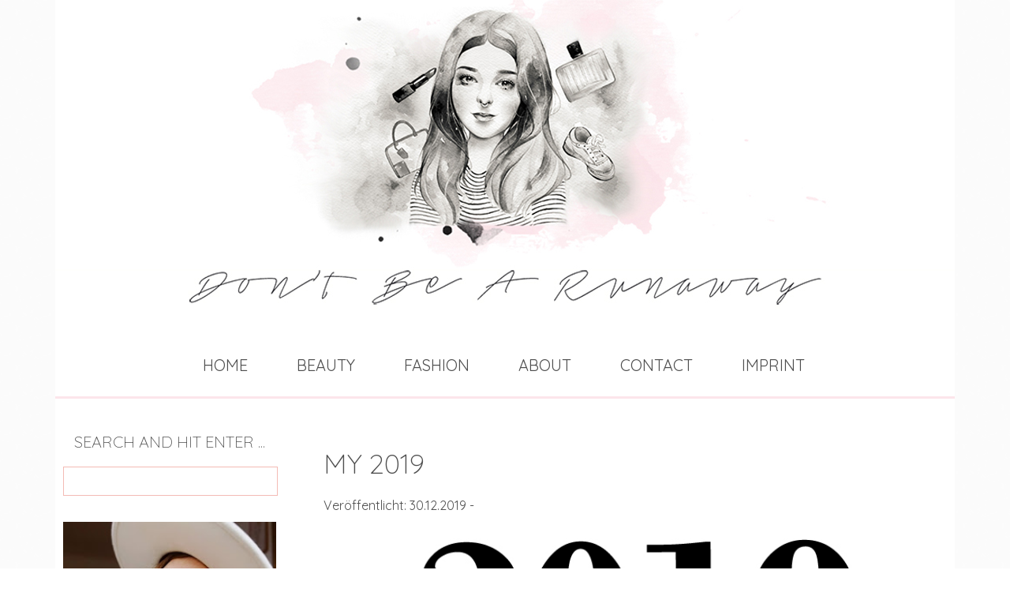

--- FILE ---
content_type: text/html; charset=UTF-8
request_url: http://www.dontbearunaway.com/2019/12/my-2019.html
body_size: 24102
content:
<!DOCTYPE html>
<html dir='ltr' xmlns='http://www.w3.org/1999/xhtml' xmlns:b='http://www.google.com/2005/gml/b' xmlns:data='http://www.google.com/2005/gml/data' xmlns:expr='http://www.google.com/2005/gml/expr'>
<head>
<link href='https://www.blogger.com/static/v1/widgets/2944754296-widget_css_bundle.css' rel='stylesheet' type='text/css'/>
<meta content='a69d92bddcfa9141569884bc029e6668' name='p:domain_verify'/>
<link href='http://www.dontbearunaway.com/favicon.ico' rel='shortcut icon' type='image/x-icon'/>
<meta content='a69d92bddcfa9141569884bc029e6668' name='p:domain_verify'/>
<meta content='2c8f3575ed0d1e21dbcc1e516418000c' name='p:domain_verify'/>
<script src='https://cdn.silk-salt.com/media/user/3518/header.js' type='text/javascript'></script>
<link href='https://fonts.googleapis.com/css?family=Quicksand:400,300' rel='stylesheet' type='text/css'/>
<meta content='text/html; charset=UTF-8' http-equiv='Content-Type'/>
<meta content='blogger' name='generator'/>
<link href='http://www.dontbearunaway.com/favicon.ico' rel='icon' type='image/x-icon'/>
<link href='http://www.dontbearunaway.com/2019/12/my-2019.html' rel='canonical'/>
<link rel="alternate" type="application/atom+xml" title="dontbearunaway - Atom" href="http://www.dontbearunaway.com/feeds/posts/default" />
<link rel="alternate" type="application/rss+xml" title="dontbearunaway - RSS" href="http://www.dontbearunaway.com/feeds/posts/default?alt=rss" />
<link rel="service.post" type="application/atom+xml" title="dontbearunaway - Atom" href="https://www.blogger.com/feeds/8049603061884776050/posts/default" />

<link rel="alternate" type="application/atom+xml" title="dontbearunaway - Atom" href="http://www.dontbearunaway.com/feeds/6198037984754988015/comments/default" />
<!--Can't find substitution for tag [blog.ieCssRetrofitLinks]-->
<link href='https://blogger.googleusercontent.com/img/b/R29vZ2xl/AVvXsEjfUBKxCodBDsAGTiW2RSwv1JliTBjSE2nMcvOKBkBdpwYk5tmGSNb6KooYtXckIdiIAbgUrGHZnwFaeng3xQF_bQF8IlvEefXronL2om6srOl79mrQOvUc5qwZHZKPYlnlNOr40Mgp9lM/s1600/my2019.jpg' rel='image_src'/>
<meta content='http://www.dontbearunaway.com/2019/12/my-2019.html' property='og:url'/>
<meta content='My 2019' property='og:title'/>
<meta content='The blog &quot;Don&#39;t Be A Runaway&quot; is written by 26 year old Elaine, who is based in Berlin, Germany. This blog is about fashion, beauty &amp; lifestyle.' property='og:description'/>
<meta content='https://blogger.googleusercontent.com/img/b/R29vZ2xl/AVvXsEjfUBKxCodBDsAGTiW2RSwv1JliTBjSE2nMcvOKBkBdpwYk5tmGSNb6KooYtXckIdiIAbgUrGHZnwFaeng3xQF_bQF8IlvEefXronL2om6srOl79mrQOvUc5qwZHZKPYlnlNOr40Mgp9lM/w1200-h630-p-k-no-nu/my2019.jpg' property='og:image'/>
<title>My 2019 ~ dontbearunaway</title>
<!-- *********************************************** CSS ***********************************************- -->
<style id='page-skin-1' type='text/css'><!--
/***************************** Allgemeines *****************************/
* {
margin: 0;
padding: 0;
}
.clearfix:after {
content: ".";
display: block;
clear: both;
visibility: hidden;
line-height: 0;
height: 0;
}
body, html {
font-family: 'Quicksand', sans-serif;
line-height: 1.5;
background: url(https://blogger.googleusercontent.com/img/b/R29vZ2xl/AVvXsEifzs314o70KGVdsONFFYgXl3E_-xWJdvtoX-zpvNTLFjrrAKKzVLhoKhqeg36n5efV_dA_zgzNWWI6aMX1ZjlDrQkuPoExJApwPZ4qOuNgJvf6XvkAKhZLrqxWnkhbQLBFfb6LsSsE_eA/h120/fresh_snow.png);
}
.container {
width: 1140px;
margin: 0 auto;
background: #fff;
}
/***************************** Typo *****************************/
h1 {
font-family: 'Quicksand', sans-serif;
font-size: 35px;
margin-bottom: 15px;
text-transform: uppercase;
font-weight: 300;
}
h2 {
font-family: 'Quicksand', sans-serif;
font-size: 30px;
margin-bottom: 15px;
text-transform: uppercase;
font-weight: 300;
}
a {
color: #969696;
text-decoration: none;
margin-left: 0px !important;
}
a:hover {
color: #4f4f4f;
}
i {
font-style: italic;
}
/***************************** Header *****************************/
header {
height: 412px;
background: url(https://blogger.googleusercontent.com/img/b/R29vZ2xl/AVvXsEhl3q5SIq9v3o-lTOmuCDthmVEeLcAUxGIwJ_yAB51un-XKgDCKWUCR-BKj75n0EYTKR8hm-s5ETgTz2qDYh8BAOe9jlVqo-jOpzgbjitAssns3zyUnX4A0s9qKqxYnG6bK4UkwV-q8PPI/s1600/header_elaine.jpg) no-repeat;
}
nav {
height: 40px;
font-family: 'Quicksand', sans-serif;
text-transform: uppercase;
font-size: 20px;
background: #fff;
line-height: 1.2;
margin: 30px 0;
padding-bottom: 20px;
border-bottom: 3px solid #FCE5EB;
}
nav a {
color: #4f4f4f;
text-decoration: none;
margin-top: 3px;
display: block;
}
nav a:hover {
color: #969696;
}
nav .home-icon, nav .beauty-icon, nav .outfits-icon, nav .about-icon, nav .contact-icon, nav .imprint-icon {
display: inline-block;
width: 25px;
height: 25px;
margin-right: 7px;
}
nav a:hover .home-icon {
background: url(https://blogger.googleusercontent.com/img/b/R29vZ2xl/AVvXsEjES9Z2LDte7eLALQMbURyljBNsQYFwnjabAQ_Zz4exQuKlO4hoya3GOyRYW1FNcF5FXybxpREZFNgVFgQFGLhvrLAccji9ED8Xx7WrJgNTzpONYk1SK4VtKMUtU3BoGXIXl0sX81h4gGw/h120/home.png);
}
nav a:hover .beauty-icon {
background: url(https://blogger.googleusercontent.com/img/b/R29vZ2xl/AVvXsEgjiCRbWollOYCetppGRlqzl18frUYRGlQvWZXKL24kyyECZFy5xJIWHOBCXelM_QmOLye8FH2A6TM8y_ReKi6rRNWIxC-JGoM4Dm7CAudFvSsNktSaw4APSNXjiZtLPDeWk_HPumeJgok/h120/lipstick.png);
}
nav a:hover .outfits-icon {
background: url(https://blogger.googleusercontent.com/img/b/R29vZ2xl/AVvXsEgSzQocW3wsYwqcEb3aDVyO3LGFlntRtnEylivrvjDqb4gz_kBzvuW40XvKegVLR6RJRTp5H-zUg2WU28f1J_dGhwUVS6q9ElKafny9aENwPIJOY6JHiaG8VKAQEnu75vmSQpxb2rx7hQI/h120/chuck.png);
}
nav a:hover .about-icon {
background: url(https://blogger.googleusercontent.com/img/b/R29vZ2xl/AVvXsEhvBBjgYfV6AHLvaQ0o9mZPpwThhSwZXuoAgxU3PD6y8DPkKUlNR77GvjJlHivcm_9RUHh7Fsl6-O6-C_4cBYphx1DUrkZSMyN2XkxvO8nj-cqyZNow6TALm7Lj_FIiDJEZgGGynuqKo0A/h120/girl.png);
}
nav a:hover .contact-icon {
background: url(https://blogger.googleusercontent.com/img/b/R29vZ2xl/AVvXsEhqtV69HxdhwJir4Nj0iyhE9WkFPaln5eQtOlbJcy-b3IqD-fKQRUreSynKczZo8A0vjJRpzfO83_43OgBYkXga2AsijyaGQ9xv5Y0fh_sSYEm_45l91WDTsd4GMW2yqbYypRZZjlR-Xo0/h120/kontakt.png);
}
nav a:hover .imprint-icon {
background: url(https://blogger.googleusercontent.com/img/b/R29vZ2xl/AVvXsEirF7yXM_q7ztCycl38RgbFy4CVNXHjDlEfFQhiImhrWchzV-aplbr3ecc5gxb7ddedTsbVzP8IjZ1kwbcw_trZMwEXVaaaMVEybS0fcb05jVo8Sp05cKQ4egstqeKdWsjJTnIvns4Ljyo/h120/pen.png);
}
nav ul {
width: 830px;
margin: 0 auto;
}
nav li {
list-style: none;
float: left;
height: 40px;
margin-right: 30px;
}
nav li:last-of-type {margin-right: 0;}
/***************************** Content *****************************/
.content {
padding: 35px 25px 25px 25px;
}
/***************************** Posts *****************************/
.mainblog {
float: right;
background-color: #fff;
width: 780px;
padding: 10px 20px;
}
.mainblog img {
max-width: 100%;
}
.post-info {
font-size: 16px;
color: #999999;
margin-bottom: 15px;
}
.date-outer {
margin-bottom: 3%;
}
.date-outer:last-child {
border-bottom: none;
padding: 2% 0 1% 0;
margin-bottom: 0;
}
.postmeta {
font-size: 16px;
margin-bottom: 15px;
color: #4f4f4f;
}
.postmeta a, .post-title a, .blog-pager a, .titlemeta a {
color: #4f4f4f;
}
.postmeta a:hover, .post-title a:hover, .blog-pager a:hover, .titlemeta a:hover {
color: #969696;
}
.post .entry-content {
font-size: 18px;
}
.post .entry-content img {
float: none;
margin: 15px 0;
height: auto;
max-width: 100%;
font-size: 18px;
}
.morer-wrap {
width: 300px;
height: 97px;
margin: -25px auto 50px auto;
}
.morer {
background: url(https://blogger.googleusercontent.com/img/b/R29vZ2xl/AVvXsEiN6SLUbYtp5M41Q_xPu5zeAlGs4VDfc7NAhSH-X2aEpdZOxjln8e7E1nhA_LcGTJQdCEtF6lHkdNTfV20s4tQ_7LhyZW94WkH0Dtz_ndi0_MKfGdeNQO6o3MZqjBUMpQSS9jcfd3VtMgo/h116/readmore-neu.png) no-repeat;
display: block;
width: 300px;
height: 97px;
}
.morer:hover {
transition: all 0.2s;
background: url(https://blogger.googleusercontent.com/img/b/R29vZ2xl/AVvXsEi0HNqu7K6BpQwMpN8BLy7objE9tDqOUM4eAW0MjEXuUjz5_3G7A1tBnqqETgwaOztNmlHnKPr7sL0u7x20cBo9ixU1CuCPMIvbcfH5z93r3G2dgOTCN9k50AmYnpqCq9dp60RmZdGUNoM/h116/readmore-neu-hover.png) no-repeat;
}
.morer:hover {
color: #fff;
}
.status-msg-wrap {
width: 100%;
margin: 0;
font-size: 16px;
border: none;
margin-bottom: 5%;
}
.status-msg-wrap a {
text-decoration: none;
}
.status-msg-bg {
background: none;
}
.status-msg-body {
text-align: left;
border: 1px solid #fff;
}
.post-share-buttons {
margin-top: 30px;
}
/***************************** Sidebar *****************************/
.sidebar-wrap {
width: 270px;
margin-right: 25px;
float: left;
background: #fff;
padding: 10px;
}
.sidebar h2 {
text-align: center;
font-size: 20px;
}
.social-media {
width: 225px;
height: 25px;
margin: 30px 0;
}
.social-media span {
display: inline-block;
width: 25px;
height: 25px;
}
.facebook {
background: url(http://dontbearunaway.morganleflay-beauty.de/social/facebook.png) no-repeat;
background-size: contain;
}
.youtube {
background: url(http://dontbearunaway.morganleflay-beauty.de/social/youtube.png) no-repeat;
background-size: contain;
}
.twitter {
background: url(http://dontbearunaway.morganleflay-beauty.de/social/twitter.png) no-repeat;
background-size: contain;
}
.blogger {
background: url(http://dontbearunaway.morganleflay-beauty.de/social/blogger.png) no-repeat;
background-size: contain;
}
.bloglovin {
background: url(http://dontbearunaway.morganleflay-beauty.de/social/bloglovin.png) no-repeat;
background-size: contain;
}
.rss {
background: url(http://dontbearunaway.morganleflay-beauty.de/social/rss.png) no-repeat;
background-size: contain;
}
.instagram {
background: url(http://dontbearunaway.morganleflay-beauty.de/social/instagram.png) no-repeat;
background-size: contain;
}
.widget-content img {
width: 100%;
height: auto;
}
.widget-content input {
padding: 10px;
width: 250px;
}
#HTML2 {
font-size: 22px;
color: #4f4f4f;
text-transform: inherit;
}
#Text2 {
font-size: 17px;
line-height: 2;
}
#BlogArchive6_ArchiveMenu {
margin: 0 auto;
width: 100px;
display: block;
margin-bottom: 20px;
}
.widget:first-child,
.widget.blog,
#Text2 {
border-top: none;
margin-top: 0;
padding-top: 0;
}
.widget {
border-top: 1px dotted;
margin-top: 30px;
padding-top: 30px;
}
/***************************** Footer *****************************/
footer .box {
width: 257px;
float: left;
margin-right: 20px;
}
footer .box:last-child {
margin: 0;
}
/***************************** Comments *****************************/
#comments {
border-top: 1px solid #eee;
padding: 2% 0 0;
max-width: 730px;
}
.comment {
border-bottom: 1px solid #eee;
}
#comments a {
color: #000;
}
#comments a:hover {
color: #4f4f4f;
text-decoration: none;
}
#comment-name-url {
width: 365px;
float: left;
}
#comment-date {
width: 365px;
float: left;
margin-top: 5px;
font-size: 16px;
}
.comments .comments-content .user {
font-weight: normal;
font-size: 16px;
color: #000;
}
.comments .comment-actions, .comments .thread-count, .comments .continue, .datetime {
font-size: 16px;
color: #000;
}
.comments .continue a {
font-weight: normal;
}
.avatar-image-container {
width: 50px;
height: 50px;
}
/***************************** Pager *****************************/
#blog-pager-newer-link {
float: left;
}
#blog-pager-older-link {
float: right;
}
#blog-pager {
text-align: center;
padding:5px;
font-size: 16px;
max-width: 730px;
}

--></style>
<!-- *********************************************** CSS Ende *********************************************** -->
<!-- jQuery -->
<script src='https://ajax.googleapis.com/ajax/libs/jquery/1.9.0/jquery.min.js' type='text/javascript'></script>
<script type='text/javascript'>
//<![CDATA[

function showrecentcomments(json){for(var i=0;i<a_rc;i++){var b_rc=json.feed.entry[i];var c_rc;if(i==json.feed.entry.length)break;for(var k=0;k<b_rc.link.length;k++){if(b_rc.link[k].rel=='alternate'){c_rc=b_rc.link[k].href;break;}}c_rc=c_rc.replace("#","#comment-");var d_rc=c_rc.split("#");d_rc=d_rc[0];var e_rc=d_rc.split("/");e_rc=e_rc[5];e_rc=e_rc.split(".html");e_rc=e_rc[0];var f_rc=e_rc.replace(/-/g," ");f_rc=f_rc.link(d_rc);var g_rc=b_rc.published.$t;var h_rc=g_rc.substring(0,4);var i_rc=g_rc.substring(5,7);var j_rc=g_rc.substring(8,10);var k_rc=new Array();k_rc[1]="Jan";k_rc[2]="Feb";k_rc[3]="Mar";k_rc[4]="Apr";k_rc[5]="May";k_rc[6]="Jun";k_rc[7]="Jul";k_rc[8]="Aug";k_rc[9]="Sep";k_rc[10]="Oct";k_rc[11]="Nov";k_rc[12]="Dec";if("content" in b_rc){var l_rc=b_rc.content.$t;}else if("summary" in b_rc){var l_rc=b_rc.summary.$t;}else var l_rc="";var re=/<\S[^>]*>/g;l_rc=l_rc.replace(re,"");if(m_rc==true)document.write('On '+k_rc[parseInt(i_rc,10)]+' '+j_rc+' ');document.write('<a href="'+c_rc+'">'+b_rc.author[0].name.$t+'</a> commented');if(n_rc==true)document.write(' on '+f_rc);document.write(': ');if(l_rc.length<o_rc){document.write('<i>&#8220;');document.write(l_rc);document.write('&#8221;</i><br/><br/>');}else{document.write('<i>&#8220;');l_rc=l_rc.substring(0,o_rc);var p_rc=l_rc.lastIndexOf(" ");l_rc=l_rc.substring(0,p_rc);document.write(l_rc+'&hellip;&#8221;</i>');document.write('<br/><br/>');}}}

//]]>
</script>
<script type='text/javascript'>
var thumbnail_mode = "no-float" ;
summary_noimg = 400;  /* Summary length if no image*/
summary_img = 0; /* Summary length with image*/
img_thumb_height = 1040; /*Image Height*/
img_thumb_width = 780; /*Image Width*/
</script>
<script src='http://dontbearunaway.morganleflay-beauty.de/auto-readmore-blogger.js' type='text/javascript'></script>
<script src='//tracking.blogfoster.com/js/bfs.min.js' type='text/javascript'></script>
<script>
  (function(i,s,o,g,r,a,m){i['GoogleAnalyticsObject']=r;i[r]=i[r]||function(){
  (i[r].q=i[r].q||[]).push(arguments)},i[r].l=1*new Date();a=s.createElement(o),
  m=s.getElementsByTagName(o)[0];a.async=1;a.src=g;m.parentNode.insertBefore(a,m)
  })(window,document,'script','//www.google-analytics.com/analytics.js','ga');

  ga('create', 'UA-73674475-1', 'auto');
  ga('send', 'pageview');

</script>
<script async='async' src='https://scripts.tracdelight.com/tracdelight.js?accesskey=de08c821c96b021e9c58881c32d1ca24'></script>
<link href='https://www.blogger.com/dyn-css/authorization.css?targetBlogID=8049603061884776050&amp;zx=16d98833-6bbe-4800-8177-f29e5edaf821' media='none' onload='if(media!=&#39;all&#39;)media=&#39;all&#39;' rel='stylesheet'/><noscript><link href='https://www.blogger.com/dyn-css/authorization.css?targetBlogID=8049603061884776050&amp;zx=16d98833-6bbe-4800-8177-f29e5edaf821' rel='stylesheet'/></noscript>
<meta name='google-adsense-platform-account' content='ca-host-pub-1556223355139109'/>
<meta name='google-adsense-platform-domain' content='blogspot.com'/>

</head>
<body>
<script type='text/javascript'>
    (function(window, document){
      window._blogfoster=window._blogfoster || {};
      window._blogfoster.insights=window._blogfoster.insights || {};
      window._blogfoster.insights.websiteId=7930;
      var t="https://insights.blogfoster.com/v1/" + window._blogfoster.insights.websiteId + ".js";
      var e=document, s=e.createElement("script"), a=e.getElementsByTagName("script")[0];
      s.type="text/javascript"; s.defer=true; s.async=true; s.src=t; a.parentNode.insertBefore(s,a);
    })(window, document);
  </script>
<noscript>
<p><img alt='' src='https://insights.blogfoster.com/v1/7930.png' style='border:0;'/></p>
</noscript>
<div class='container'>
<header></header>
<nav class='clearfix'>
<ul>
<li><a href='http://dontbearunaway.blogspot.de/'><span class='home-icon'></span>Home</a></li>
<li><a href='http://dontbearunaway.blogspot.de/p/beauty.html'><span class='beauty-icon'></span>Beauty</a></li>
<li><a href='http://dontbearunaway.blogspot.de/p/outfits.html'><span class='outfits-icon'></span>Fashion</a></li>
<li><a href='http://dontbearunaway.blogspot.de/p/about.html'><span class='about-icon'></span>About</a></li>
<li><a href='http://dontbearunaway.blogspot.de/p/contact-me.html'><span class='contact-icon'></span>Contact</a></li>
<li><a href='http://www.dontbearunaway.blogspot.de/p/impressum2.html'><span class='imprint-icon'></span>Imprint</a></li>
</ul>
</nav>
<div class='clearfix'>
<div class='sidebar-wrap'>
<!-- Anfang Sidebar -->
<div class='sidebar section' id='sidebartop'><div class='widget HTML' data-version='1' id='HTML2'>
<h2 class='title'>Search and hit enter ...</h2>
<div class='widget-content'>
<center><form action='http://dontbearunaway.blogspot.de/search' method='GET'><input style='border: 1px solid #f4bbb5; background-color: #f4bbb5; background: url(https://googledrive.com/host/0Bz6HRVCs7oBaS0R2cTFvRDM4bzA/) no-repeat right;' name='q' type='text'/></form></center><br />
</div>
<div class='clear'></div>
</div><div class='widget Text' data-version='1' id='Text2'>
<div class='widget-content'>
<center><img src="https://blogger.googleusercontent.com/img/b/R29vZ2xl/AVvXsEi4hrhW21besxeeWLwlNtyAFX4ErapDGD-aC2g16bH2KBPUMoIeECjFO3G5EGv-5IhzRr8nF0QD5QCmQsIH78T_oT60ZQ50VK8r5Irq1LrIv6kSqNBYrUvLhb0LA0sz2PTzxi82mKumWa4k9ksoURp9XaI1Ukwcpx_KkrtReB7xzJJQVJmqY8wnjhVP/s320/blogprofil.jpg"/ /><i><b><br /></b></i></center><center><i><b>Elaine</b>. </i></center><center><i>MA TESOL. MA EDUCATION. Primary Teacher. Living in Berlin. </i><br /></center><center style="font-style: normal;"><div class="social-media"><a href="https://www.youtube.com/user/dontbearunaway"><span class="youtube"></span></a><a href="https://www.facebook.com/pages/Dontbearunaway/615345528509595?fref=ts"><span class="facebook"></span></a><a href="http://instagram.com/dontbearunaway"><span class="instagram"></span></a></div></center><center></center>
</div>
<div class='clear'></div>
</div><div class='widget BlogArchive' data-version='1' id='BlogArchive1'>
<h2>Archive</h2>
<div class='widget-content'>
<div id='ArchiveList'>
<div id='BlogArchive1_ArchiveList'>
<select id='BlogArchive1_ArchiveMenu'>
<option value=''>Archive</option>
<option value='http://www.dontbearunaway.com/2023/12/'>Dezember (1)</option>
<option value='http://www.dontbearunaway.com/2022/12/'>Dezember (1)</option>
<option value='http://www.dontbearunaway.com/2021/12/'>Dezember (1)</option>
<option value='http://www.dontbearunaway.com/2020/12/'>Dezember (1)</option>
<option value='http://www.dontbearunaway.com/2019/12/'>Dezember (1)</option>
<option value='http://www.dontbearunaway.com/2018/12/'>Dezember (1)</option>
<option value='http://www.dontbearunaway.com/2018/05/'>Mai (1)</option>
<option value='http://www.dontbearunaway.com/2018/04/'>April (1)</option>
<option value='http://www.dontbearunaway.com/2018/02/'>Februar (1)</option>
<option value='http://www.dontbearunaway.com/2017/12/'>Dezember (2)</option>
<option value='http://www.dontbearunaway.com/2017/11/'>November (1)</option>
<option value='http://www.dontbearunaway.com/2017/10/'>Oktober (1)</option>
<option value='http://www.dontbearunaway.com/2017/08/'>August (6)</option>
<option value='http://www.dontbearunaway.com/2017/07/'>Juli (3)</option>
<option value='http://www.dontbearunaway.com/2017/06/'>Juni (2)</option>
<option value='http://www.dontbearunaway.com/2017/05/'>Mai (2)</option>
<option value='http://www.dontbearunaway.com/2017/04/'>April (2)</option>
<option value='http://www.dontbearunaway.com/2017/02/'>Februar (2)</option>
<option value='http://www.dontbearunaway.com/2016/12/'>Dezember (1)</option>
<option value='http://www.dontbearunaway.com/2015/12/'>Dezember (1)</option>
<option value='http://www.dontbearunaway.com/2014/12/'>Dezember (1)</option>
<option value='http://www.dontbearunaway.com/2013/12/'>Dezember (1)</option>
</select>
</div>
</div>
<div class='clear'></div>
</div>
</div><div class='widget HTML' data-version='1' id='HTML3'>
<h2 class='title'>Lookbook</h2>
<div class='widget-content'>
<!--BEGIN LOOKS WIDGET--><script src="http://ajax.googleapis.com/ajax/libs/jquery/1.6.2/jquery.min.js" type="text/javascript"></script><script src="http://lookbook.nu/widget/looks.js?id=3205086&thumbs=1&source=my_looks&gender=both&align=center&r=1499586926&hash=f7b444a1bd7301434839957d5bb90e20"></script><div id="lb_looks_widget_1499586926"></div><!--END LOOKS WIDGET--><center></center>
</div>
<div class='clear'></div>
</div><div class='widget HTML' data-version='1' id='HTML5'>
<h2 class='title'>Pinterest</h2>
<div class='widget-content'>
<center><a data-pin-do="embedUser" data-pin-lang="de" data-pin-board-width="300" data-pin-scale-height="240" data-pin-scale-width="80" href="https://www.pinterest.com/dontbearunaway/"></a></center>
</div>
<div class='clear'></div>
</div><div class='widget Navbar' data-version='1' id='Navbar1'><script type="text/javascript">
    function setAttributeOnload(object, attribute, val) {
      if(window.addEventListener) {
        window.addEventListener('load',
          function(){ object[attribute] = val; }, false);
      } else {
        window.attachEvent('onload', function(){ object[attribute] = val; });
      }
    }
  </script>
<div id="navbar-iframe-container"></div>
<script type="text/javascript" src="https://apis.google.com/js/platform.js"></script>
<script type="text/javascript">
      gapi.load("gapi.iframes:gapi.iframes.style.bubble", function() {
        if (gapi.iframes && gapi.iframes.getContext) {
          gapi.iframes.getContext().openChild({
              url: 'https://www.blogger.com/navbar/8049603061884776050?po\x3d6198037984754988015\x26origin\x3dhttp://www.dontbearunaway.com',
              where: document.getElementById("navbar-iframe-container"),
              id: "navbar-iframe"
          });
        }
      });
    </script><script type="text/javascript">
(function() {
var script = document.createElement('script');
script.type = 'text/javascript';
script.src = '//pagead2.googlesyndication.com/pagead/js/google_top_exp.js';
var head = document.getElementsByTagName('head')[0];
if (head) {
head.appendChild(script);
}})();
</script>
</div><div class='widget Label' data-version='1' id='Label1'>
<h2>Categories</h2>
<div class='widget-content cloud-label-widget-content'>
<span class='label-size label-size-5'>
<a dir='ltr' href='http://www.dontbearunaway.com/search/label/fashion'>fashion</a>
</span>
<span class='label-size label-size-5'>
<a dir='ltr' href='http://www.dontbearunaway.com/search/label/Outfit'>Outfit</a>
</span>
<span class='label-size label-size-5'>
<a dir='ltr' href='http://www.dontbearunaway.com/search/label/personal'>personal</a>
</span>
<span class='label-size label-size-5'>
<a dir='ltr' href='http://www.dontbearunaway.com/search/label/beauty'>beauty</a>
</span>
<span class='label-size label-size-4'>
<a dir='ltr' href='http://www.dontbearunaway.com/search/label/OOTD'>OOTD</a>
</span>
<span class='label-size label-size-4'>
<a dir='ltr' href='http://www.dontbearunaway.com/search/label/skincare'>skincare</a>
</span>
<span class='label-size label-size-3'>
<a dir='ltr' href='http://www.dontbearunaway.com/search/label/review'>review</a>
</span>
<span class='label-size label-size-3'>
<a dir='ltr' href='http://www.dontbearunaway.com/search/label/sponsored'>sponsored</a>
</span>
<span class='label-size label-size-2'>
<a dir='ltr' href='http://www.dontbearunaway.com/search/label/clothing'>clothing</a>
</span>
<span class='label-size label-size-2'>
<a dir='ltr' href='http://www.dontbearunaway.com/search/label/collaboration'>collaboration</a>
</span>
<span class='label-size label-size-2'>
<a dir='ltr' href='http://www.dontbearunaway.com/search/label/haircare'>haircare</a>
</span>
<span class='label-size label-size-1'>
<a dir='ltr' href='http://www.dontbearunaway.com/search/label/DIY'>DIY</a>
</span>
<span class='label-size label-size-1'>
<a dir='ltr' href='http://www.dontbearunaway.com/search/label/MakeUpLook'>MakeUpLook</a>
</span>
<span class='label-size label-size-1'>
<a dir='ltr' href='http://www.dontbearunaway.com/search/label/UK'>UK</a>
</span>
<span class='label-size label-size-1'>
<a dir='ltr' href='http://www.dontbearunaway.com/search/label/accessories'>accessories</a>
</span>
<span class='label-size label-size-1'>
<a dir='ltr' href='http://www.dontbearunaway.com/search/label/ad'>ad</a>
</span>
<span class='label-size label-size-1'>
<a dir='ltr' href='http://www.dontbearunaway.com/search/label/brandtalk'>brandtalk</a>
</span>
<span class='label-size label-size-1'>
<a dir='ltr' href='http://www.dontbearunaway.com/search/label/letstalkbeauty'>letstalkbeauty</a>
</span>
<span class='label-size label-size-1'>
<a dir='ltr' href='http://www.dontbearunaway.com/search/label/lifestyle'>lifestyle</a>
</span>
<span class='label-size label-size-1'>
<a dir='ltr' href='http://www.dontbearunaway.com/search/label/makeup'>makeup</a>
</span>
<span class='label-size label-size-1'>
<a dir='ltr' href='http://www.dontbearunaway.com/search/label/newin'>newin</a>
</span>
<span class='label-size label-size-1'>
<a dir='ltr' href='http://www.dontbearunaway.com/search/label/shopping'>shopping</a>
</span>
<span class='label-size label-size-1'>
<a dir='ltr' href='http://www.dontbearunaway.com/search/label/travel'>travel</a>
</span>
<div class='clear'></div>
</div>
</div><div class='widget Text' data-version='1' id='Text1'>
<div class='widget-content'>
<center>All pictures are taken by me and have a copyright except the ones with a source mentioned. Please use my pictures only with my permission.</center>
</div>
<div class='clear'></div>
</div>
</div>
</div>
<div class='mainblog section' id='mainblog'><div class='widget Blog' data-version='1' id='Blog1'>
<div class='blog-posts hfeed'>
<!--Can't find substitution for tag [defaultAdStart]-->

          <div class="date-outer">
        

          <div class="date-posts">
        
<div class='post-outer'>
<meta content='article' property='og:type'/>
<meta content='My 2019' property='og:title'/>
<meta content='' property='og:description'/>
<meta content='http://www.dontbearunaway.com/2019/12/my-2019.html' property='og:url'/>
<meta content='dontbearunaway' property='og:site_name'/>
<meta content='2019-12-30T17:54:00+01:00' property='article:published_time'/>
<meta content='dontbearunaway' property='article:author'/>
<div class='post hentry'>
<a name='6198037984754988015'></a>
<div class='bposttitle'>
<h1 class='post-title entry-title'>
<a href='http://www.dontbearunaway.com/2019/12/my-2019.html'>My 2019</a>
</h1>
</div>
<div class='postmeta'>
Veröffentlicht: <span>30.12.2019</span> - 
</div>
<div class='clear'></div>
<div class='post-header-line-1'></div>
<div class='entry'>
<div class='post-body entry-content'>
<div class="separator" style="clear: both; text-align: center;">
</div>
<div class="separator" style="clear: both; text-align: center;">
</div>
<div style="text-align: center;">
<div style="text-align: center;">
<div class="separator" style="clear: both; text-align: center;">
<a href="https://blogger.googleusercontent.com/img/b/R29vZ2xl/AVvXsEjfUBKxCodBDsAGTiW2RSwv1JliTBjSE2nMcvOKBkBdpwYk5tmGSNb6KooYtXckIdiIAbgUrGHZnwFaeng3xQF_bQF8IlvEefXronL2om6srOl79mrQOvUc5qwZHZKPYlnlNOr40Mgp9lM/s1600/my2019.jpg" imageanchor="1" style="margin-left: 1em; margin-right: 1em;"><img border="0" data-original-height="1065" data-original-width="800" src="https://blogger.googleusercontent.com/img/b/R29vZ2xl/AVvXsEjfUBKxCodBDsAGTiW2RSwv1JliTBjSE2nMcvOKBkBdpwYk5tmGSNb6KooYtXckIdiIAbgUrGHZnwFaeng3xQF_bQF8IlvEefXronL2om6srOl79mrQOvUc5qwZHZKPYlnlNOr40Mgp9lM/s1600/my2019.jpg" /></a></div>
<i>2019 wäre nicht komplett, ohne meinen jährlichen Rückblick. Mittlerweile sind diese Beiträge wirklich zu einer Art Tradition geworden, die ich nicht mehr missen möchte. Sie geben mir nicht nur die Möglichkeit, mal wieder ein bisschen mit Photoshop rumzuspielen (:-P), sie lassen mich noch einmal in Erinnerungen schwelgen und zeigen mir, was ich in diesem Jahr alles erreicht und erlebt habe. Früher habe ich fast täglich Tagebuch geschrieben und einige Einträge habe ich tatsächlich noch. Hin und wieder, wenn mir gerade danach ist, wage ich sogar einen kurzen Blick hinein und fühle mich sekündlich 10 Jahre zurück in die Vergangenheit versetzt. Von so sentimentalen Dingen kann ich mich eben nur schwer trennen. Aber das ist ja auch nicht schlimm - ich finde es interessant wie sich die eigenen Gedankengänge, Gefühle, Empfindungen und Gewohnheiten entwickeln.&nbsp;</i><br />
<i>2019 war ein Jahr, in dem ich erneut viel erreicht und gelernt habe. Mir ist bewusst geworden, wie wichtig es ist die Menschen und Dinge um sich herum mehr zu schätzen. Aber auch einzelne, kleine Momente, seien sie noch so trivial.. doch mehr dazu im zweiten Abschnitt ;-)!</i><br />
<i><br /></i></div>
<div style="text-align: justify;">
<span style="font-size: x-large;"><b>1.</b></span>&nbsp;Das Jahr begann wie immer relativ entspannt und mit nervigen Arztbesuchen (komischerweise fallen die bei mir immer genau auf den Januar/Februar). Da wir erst wenige Monate in unserer neuen Wohnung gelebt haben, war es mir wichtig, die erste Jahreshälfte dafür zu nutzen, alles noch etwas gemütlicher und ansehnlicher zu gestalten. Unserer Küche fehlte noch ein kleiner Essbereich, den wir im März (oder war es doch Februar...?!) endlich mit einem Tisch und passenden Stühlen einrichten konnten. Eine ordentliche Deckenlampe fehlt leider noch bis heute, 14 Monate nach dem Einzug - oopsie..<br />
Alle anderen Räume sind soweit fertig, auch wenn ich immer mal wieder ein bisschen umräume. In diesem Jahr sind auch so einige Pflanzen bei uns eingezogen. Eigentlich hatte ich nie einen besonders grünen Daumen, aber in den letzten Monaten habe ich doch mehr Interesse und Gefallen daran gefunden. Übrigens haben all unsere Pflanzen auch Namen .. macht das noch jemand? Haha! Das Schlafzimmer hat einen neuen Kleiderschrank erhalten, da der andere einfach zu klein war und nun im Wohnzimmer steht - da sieht er eh viel besser aus. Und eeeigentlich, wenn man es ganz genau nimmt, war es eh eine Vitrine und kein Kleiderschrank :D!<br />
Ich fühle mich echt sehr wohl hier. Hier in unserem kleinen Reich. Hier in Berlin Steglitz. Ich weiß gar nicht wie oft ich zur Arbeit gelaufen oder nach Hause gekommen bin und einfach nur gedacht habe: "Ich bin so froh, hier zu sein!" Es war definitiv die richtige Entscheidung.<br />
<div class="separator" style="clear: both; text-align: center;">
</div>
<div class="separator" style="clear: both; text-align: center;">
</div>
<div class="separator" style="clear: both; text-align: center;">
<a href="https://blogger.googleusercontent.com/img/b/R29vZ2xl/AVvXsEhWzBkONLwXS7lW_0d5ISvuXAaPJpTbmultWt_ObBSPs-k3cwmhpCrB1HR-VUUy3UaXA1ZC0_9BPmGf2BJsI_drNsCyw06m1gLOkUXEDpmxTkc64xALrbMTS57Dl0YrYeSTwBkjj_ry2uE/s1600/DVIC2942.JPG" imageanchor="1" style="margin-left: 1em; margin-right: 1em;"><img border="0" data-original-height="982" data-original-width="800" src="https://blogger.googleusercontent.com/img/b/R29vZ2xl/AVvXsEhWzBkONLwXS7lW_0d5ISvuXAaPJpTbmultWt_ObBSPs-k3cwmhpCrB1HR-VUUy3UaXA1ZC0_9BPmGf2BJsI_drNsCyw06m1gLOkUXEDpmxTkc64xALrbMTS57Dl0YrYeSTwBkjj_ry2uE/s1600/DVIC2942.JPG" /></a></div>
<div class="separator" style="clear: both; text-align: center;">
<a href="https://blogger.googleusercontent.com/img/b/R29vZ2xl/AVvXsEjiWbT1vmhmjRR-GGEDNQJ0O4pfiHE-kJuxkhw_vbNGZPqIBtWOW2Sj8T2ovz_S8qm3MrcjKebg6uNrRPRLaxSKVyXDO2INX5v0wA6DjU_GOXtsbVpo2J7q3hm-gJAavRsVNvdRBDCIhfo/s1600/home1.jpg" imageanchor="1" style="margin-left: 1em; margin-right: 1em;"><img border="0" data-original-height="800" data-original-width="800" src="https://blogger.googleusercontent.com/img/b/R29vZ2xl/AVvXsEjiWbT1vmhmjRR-GGEDNQJ0O4pfiHE-kJuxkhw_vbNGZPqIBtWOW2Sj8T2ovz_S8qm3MrcjKebg6uNrRPRLaxSKVyXDO2INX5v0wA6DjU_GOXtsbVpo2J7q3hm-gJAavRsVNvdRBDCIhfo/s1600/home1.jpg" /></a></div>
<div class="separator" style="clear: both; text-align: center;">
<a href="https://blogger.googleusercontent.com/img/b/R29vZ2xl/AVvXsEiexad0SgCXWmKN2jDJez8HsX_IE6faiqfN-6dsOLe7SvZYPIS0OdPY1b056TBOH3sq86VPS6neHZjH3Xm6QNHuWVGeheKXjymnOy78205gg3O4n5_cRwWeW6Ug33nJ67wpAza_plhQr5E/s1600/FIFR0287.JPG" imageanchor="1" style="margin-left: 1em; margin-right: 1em;"><img border="0" data-original-height="1000" data-original-width="800" src="https://blogger.googleusercontent.com/img/b/R29vZ2xl/AVvXsEiexad0SgCXWmKN2jDJez8HsX_IE6faiqfN-6dsOLe7SvZYPIS0OdPY1b056TBOH3sq86VPS6neHZjH3Xm6QNHuWVGeheKXjymnOy78205gg3O4n5_cRwWeW6Ug33nJ67wpAza_plhQr5E/s1600/FIFR0287.JPG" /></a></div>
<div class="separator" style="clear: both; text-align: center;">
<a href="https://blogger.googleusercontent.com/img/b/R29vZ2xl/AVvXsEgc1o9xxrQ_6931qo5swwIyyMSVJIjvaESWezi7CGe2jp8FmZEm5lq5kQH8k2IzefEWXZoJsCVhDuJlTW4OSNj-fIVzdQtLxOKA9Qw7r90Pp2qgKCtHAwbNNdoCUxQ0lPb6KzxH_MaDzF8/s1600/home3.jpg" imageanchor="1" style="margin-left: 1em; margin-right: 1em;"><img border="0" data-original-height="800" data-original-width="800" src="https://blogger.googleusercontent.com/img/b/R29vZ2xl/AVvXsEgc1o9xxrQ_6931qo5swwIyyMSVJIjvaESWezi7CGe2jp8FmZEm5lq5kQH8k2IzefEWXZoJsCVhDuJlTW4OSNj-fIVzdQtLxOKA9Qw7r90Pp2qgKCtHAwbNNdoCUxQ0lPb6KzxH_MaDzF8/s1600/home3.jpg" /></a></div>
<div class="separator" style="clear: both; text-align: center;">
<a href="https://blogger.googleusercontent.com/img/b/R29vZ2xl/AVvXsEi0AJK4sv9PkPf6nT86qLybaxZNSPHm-oVs5xuWAfGX2HbfFA9RcH2ldEL52Zw_HDjttEbACt2MQ9YfrbIiA5s1D6euc3nQBP8H39GdEMt-QnZJPI8X79qPoyS08h2k6pvnObf9Cih30G4/s1600/ORNZ6132.JPG" imageanchor="1" style="margin-left: 1em; margin-right: 1em;"><img border="0" data-original-height="1200" data-original-width="800" src="https://blogger.googleusercontent.com/img/b/R29vZ2xl/AVvXsEi0AJK4sv9PkPf6nT86qLybaxZNSPHm-oVs5xuWAfGX2HbfFA9RcH2ldEL52Zw_HDjttEbACt2MQ9YfrbIiA5s1D6euc3nQBP8H39GdEMt-QnZJPI8X79qPoyS08h2k6pvnObf9Cih30G4/s1600/ORNZ6132.JPG" /></a></div>
<div class="separator" style="clear: both; text-align: center;">
<a href="https://blogger.googleusercontent.com/img/b/R29vZ2xl/AVvXsEj6lMrNwCDZf8zCHXl-ykXWpTF3Mx22sLOzEv1PSelvC0gfQd1Ax3oA4eNYCz58jLduJ84wmCH_QY_yyE1taRTfY64io9k36A2GKZ4LWIn5CjE-VH1kjMdcvcLHI3nb0OJJAKvlVB9CXw0/s1600/TING0762.JPG" imageanchor="1" style="margin-left: 1em; margin-right: 1em;"><img border="0" data-original-height="1000" data-original-width="800" src="https://blogger.googleusercontent.com/img/b/R29vZ2xl/AVvXsEj6lMrNwCDZf8zCHXl-ykXWpTF3Mx22sLOzEv1PSelvC0gfQd1Ax3oA4eNYCz58jLduJ84wmCH_QY_yyE1taRTfY64io9k36A2GKZ4LWIn5CjE-VH1kjMdcvcLHI3nb0OJJAKvlVB9CXw0/s1600/TING0762.JPG" /></a></div>
<div class="separator" style="clear: both; text-align: center;">
<a href="https://blogger.googleusercontent.com/img/b/R29vZ2xl/AVvXsEhpz7MoDpvqhHabwm8_uLNSu18RLHMvPDqgUVh971Ee_LKtAZ_oLF6YokraeJfBo3nN6s-ZJH7hk2t_0ni3W6X4gtISmiuH90gUD8XSOY5T07l5G1IwZEAD-OUvfU3UHPquxPQgLpaLc3s/s1600/home2.jpg" imageanchor="1" style="margin-left: 1em; margin-right: 1em;"><img border="0" data-original-height="800" data-original-width="800" src="https://blogger.googleusercontent.com/img/b/R29vZ2xl/AVvXsEhpz7MoDpvqhHabwm8_uLNSu18RLHMvPDqgUVh971Ee_LKtAZ_oLF6YokraeJfBo3nN6s-ZJH7hk2t_0ni3W6X4gtISmiuH90gUD8XSOY5T07l5G1IwZEAD-OUvfU3UHPquxPQgLpaLc3s/s1600/home2.jpg" /></a></div>
<span style="font-size: x-large;"><b>2.</b></span>&nbsp;Im Mai stand meine erste Klassenfahrt als Klassenlehrerin an. Gemeinsam mit der Parallelklasse ging es für uns an die Ostsee, nach Barth. Schon irgendwie lustig, dass es fast klingt wie Bath (Stadt in UK, wo ich studiert habe). Zugegeben, ich war ziemlich nervös. Nicht nur wegen meiner "Reiseangst", plötzlich hatte ich fernab von Zuhause eine Menge an Verantwortung auf meinen Schultern. Bis auf einen kurzen Abstecher ins Krankenhaus ging aber alles gut und wir hatten gemeinsam eine Menge Spaß!<br />
Ich habe die 5 Tage wirklich genossen, auch wenn sie mit Stress verbunden waren. Meine Kollegen haben mich wahnsinnig toll unterstützt und mit der Menge an Kindern wird es auch niemals langweilig. Es tat so gut, für ein paar Minuten einfach auf das Meer zu schauen oder im Sand zu liegen. All die Hindernisse und Belastungen der vergangenen Jahre schienen für einen kurzen Moment wie weggeblasen. Ich war unglaublich glücklich und stolz. Stolz, dass ich dort an diesem Strand stand, mit Kindern hinter mir, die ich nun schon 3 Jahre lang begleite und die mich jeden Tag aufs Neue faszinieren (oder mir den letzten Nerv rauben :P). Danke.<br />
<div class="separator" style="clear: both; text-align: center;">
<a href="https://blogger.googleusercontent.com/img/b/R29vZ2xl/AVvXsEiTPc20CRZrfsmrLvE-nEG2qL87qBlal_P0BoAvVy1Qd13__QjWeU1NS5bX4XT8cWrhcCzZHXHae_2312ZF1amysfNDMSL1gmrZCZJm5_Vnflr6hR6gNB_36K9jdoXVJLOgSNVAFWzBctM/s1600/kl.jpg" imageanchor="1" style="margin-left: 1em; margin-right: 1em;"><img border="0" data-original-height="1000" data-original-width="800" src="https://blogger.googleusercontent.com/img/b/R29vZ2xl/AVvXsEiTPc20CRZrfsmrLvE-nEG2qL87qBlal_P0BoAvVy1Qd13__QjWeU1NS5bX4XT8cWrhcCzZHXHae_2312ZF1amysfNDMSL1gmrZCZJm5_Vnflr6hR6gNB_36K9jdoXVJLOgSNVAFWzBctM/s1600/kl.jpg" /></a></div>
<div class="separator" style="clear: both; text-align: center;">
<a href="https://blogger.googleusercontent.com/img/b/R29vZ2xl/AVvXsEjy7zgfi4I4KzWvE36j-jUvx9XNhEIwrwmxMACt1G3TYZWs28a77MgleUiTY8p_MOK4yqpznYg5T_H8JG8mbGiuNejKwlh0amITsAC_5Ur6N1Ht7o-pH-akxEi3-LrpDr3qeKu4VqrbBmc/s1600/kl2.jpg" imageanchor="1" style="margin-left: 1em; margin-right: 1em;"><img border="0" data-original-height="800" data-original-width="800" src="https://blogger.googleusercontent.com/img/b/R29vZ2xl/AVvXsEjy7zgfi4I4KzWvE36j-jUvx9XNhEIwrwmxMACt1G3TYZWs28a77MgleUiTY8p_MOK4yqpznYg5T_H8JG8mbGiuNejKwlh0amITsAC_5Ur6N1Ht7o-pH-akxEi3-LrpDr3qeKu4VqrbBmc/s1600/kl2.jpg" /></a></div>
<div class="separator" style="clear: both; text-align: center;">
<a href="https://blogger.googleusercontent.com/img/b/R29vZ2xl/AVvXsEjjXLfJGAVnJMsLvkowdMt3cueZ95zghP3PNTnhNIQAebLuzMbA4GLggDdAaIcFOSvR_4GzJwb_l0C3z_z-sFCiKjphLnvapk5CWDznliIrqpXhfyWKcSv_L9rkxootSMvL_PH61p4C0P4/s1600/KZNT4375.JPG" imageanchor="1" style="margin-left: 1em; margin-right: 1em;"><img border="0" data-original-height="1067" data-original-width="800" src="https://blogger.googleusercontent.com/img/b/R29vZ2xl/AVvXsEjjXLfJGAVnJMsLvkowdMt3cueZ95zghP3PNTnhNIQAebLuzMbA4GLggDdAaIcFOSvR_4GzJwb_l0C3z_z-sFCiKjphLnvapk5CWDznliIrqpXhfyWKcSv_L9rkxootSMvL_PH61p4C0P4/s1600/KZNT4375.JPG" /></a></div>
<br />
<div class="separator" style="clear: both; text-align: center;">
<a href="https://blogger.googleusercontent.com/img/b/R29vZ2xl/AVvXsEhYHG4sIAJ_EEG0kkm_xZXoB2GPoxk6W_2kgQMuF72wu6l3j8AiXz-Nmmj-X9Y67Ch3V7ihOwYrpefhAnY70djUIYnm53rFt2kYWEXwcImH6Xz1AnDuo-Nsw1OHQSR_3LZKSA65qmgAVZg/s1600/UUYA4742.JPG" imageanchor="1" style="margin-left: 1em; margin-right: 1em;"><img border="0" data-original-height="600" data-original-width="800" src="https://blogger.googleusercontent.com/img/b/R29vZ2xl/AVvXsEhYHG4sIAJ_EEG0kkm_xZXoB2GPoxk6W_2kgQMuF72wu6l3j8AiXz-Nmmj-X9Y67Ch3V7ihOwYrpefhAnY70djUIYnm53rFt2kYWEXwcImH6Xz1AnDuo-Nsw1OHQSR_3LZKSA65qmgAVZg/s1600/UUYA4742.JPG" /></a><a href="https://blogger.googleusercontent.com/img/b/R29vZ2xl/AVvXsEhUCFK0XR8LB6ATXgwlFhewMrrmJdsb0F_0wTNBhvxnpLzz1H-hYiywWV2o49L7M0mzt4RxUz8-EE_gwUhCuHPyBQy4R9rAi6c6552CJ7H9SwzVMbMxla4oHh5hmrduQNIzGL1YVtZuKtQ/s1600/VULI2503.JPG" imageanchor="1" style="margin-left: 1em; margin-right: 1em;"><img border="0" data-original-height="600" data-original-width="800" src="https://blogger.googleusercontent.com/img/b/R29vZ2xl/AVvXsEhUCFK0XR8LB6ATXgwlFhewMrrmJdsb0F_0wTNBhvxnpLzz1H-hYiywWV2o49L7M0mzt4RxUz8-EE_gwUhCuHPyBQy4R9rAi6c6552CJ7H9SwzVMbMxla4oHh5hmrduQNIzGL1YVtZuKtQ/s1600/VULI2503.JPG" /></a></div>
<div class="separator" style="clear: both; text-align: center;">
<a href="https://blogger.googleusercontent.com/img/b/R29vZ2xl/AVvXsEiqHrajqvAQekwQH3211A4QEWu2WZ9Zh19pTc3-uFRADRWCAqf1MPwfGuFLpTIPNhLdPZ8Pv1gFto2AYtjVYmOWBkeINb5ON0jlDKfQaIuVh7yae6m-c2MpxjZBL2ao3PfapX5p_1EanjU/s1600/kl4.jpg" imageanchor="1" style="margin-left: 1em; margin-right: 1em;"><img border="0" data-original-height="800" data-original-width="800" src="https://blogger.googleusercontent.com/img/b/R29vZ2xl/AVvXsEiqHrajqvAQekwQH3211A4QEWu2WZ9Zh19pTc3-uFRADRWCAqf1MPwfGuFLpTIPNhLdPZ8Pv1gFto2AYtjVYmOWBkeINb5ON0jlDKfQaIuVh7yae6m-c2MpxjZBL2ao3PfapX5p_1EanjU/s1600/kl4.jpg" /></a></div>
<div class="separator" style="clear: both; text-align: center;">
</div>
<div class="separator" style="clear: both; text-align: center;">
<a href="https://blogger.googleusercontent.com/img/b/R29vZ2xl/AVvXsEgOg1nserWTqMPh90nxCkTFB2A1f0PX-5l2TMCPtnspICwcWferrqCXfWAXPQEVmHL5NQAh4GxeTNbFRASPjbcshEzhAIuQ4y-lCW0qYnvSW-E7Nto8zq8yLmcMlTt3BUXxJJG_L2sflzw/s1600/IMG_0012.JPG" imageanchor="1" style="margin-left: 1em; margin-right: 1em;"><img border="0" data-original-height="1067" data-original-width="800" src="https://blogger.googleusercontent.com/img/b/R29vZ2xl/AVvXsEgOg1nserWTqMPh90nxCkTFB2A1f0PX-5l2TMCPtnspICwcWferrqCXfWAXPQEVmHL5NQAh4GxeTNbFRASPjbcshEzhAIuQ4y-lCW0qYnvSW-E7Nto8zq8yLmcMlTt3BUXxJJG_L2sflzw/s1600/IMG_0012.JPG" /></a></div>
<div class="separator" style="clear: both; text-align: center;">
<a href="https://blogger.googleusercontent.com/img/b/R29vZ2xl/AVvXsEiU_f5zXPrrPh6yWj6VfequKJ1mmgnSe1dJhh2POg7x7hHyMRegcIxu5DBmLYb4LwWUXKycNweBPAhMvtJ4IGoHJ4TzIzwAqhx7fdxcG-fwKFSy9baJrtn9t4MTJ95id-le9qcs7ZGCUrQ/s1600/kl6.jpg" imageanchor="1" style="margin-left: 1em; margin-right: 1em;"><img border="0" data-original-height="800" data-original-width="800" src="https://blogger.googleusercontent.com/img/b/R29vZ2xl/AVvXsEiU_f5zXPrrPh6yWj6VfequKJ1mmgnSe1dJhh2POg7x7hHyMRegcIxu5DBmLYb4LwWUXKycNweBPAhMvtJ4IGoHJ4TzIzwAqhx7fdxcG-fwKFSy9baJrtn9t4MTJ95id-le9qcs7ZGCUrQ/s1600/kl6.jpg" /></a></div>
<span style="font-size: x-large;"><b>3.</b></span>&nbsp;Apropos Reiseangst. Die durfte dann gleich im Juli nochmals auf die Probe gestellt werden, als wir für einige Tage nach Helsinki geflogen sind. Ich glaube der Fakt, dass ich bereits im August 2014 schon einmal dort war, nahm mir etwas die Nervosität. Naja.. dieses Mal musste ich auch nicht allein fliegen :P! Wir hatten ein paar tolle Tage mit meiner Freundin Erika und ihrem Freund Jere. Neben leckerem Essen haben wir Helsinki und den Nuuksio Nationalpark unsicher gemacht. Leider hatten wir nicht unbedingt die passende Kleidung bzw. das passende Schuhwerk dabei, aber die Strapazen haben sich trotzdem gelohnt - der Ausblick war einfach traumhaft!<br />
<br />
<br />
<div class="separator" style="clear: both; text-align: center;">
<a href="https://blogger.googleusercontent.com/img/b/R29vZ2xl/AVvXsEivOy7ViupFjtwt7GrbXi7ci436iYs6EL5zXTrZmRHc0rfV5k34EXdcfzV2KzFpUSqLp4gL81gdaw1I1gzANVQA7t47ErJ0kP_6Vchvt2p_YOGqUhmTYqrMtFzsN9bbwVzfD_u0lV0tW04/s1600/20192.jpg" imageanchor="1" style="margin-left: 1em; margin-right: 1em;"><img border="0" data-original-height="1200" data-original-width="800" src="https://blogger.googleusercontent.com/img/b/R29vZ2xl/AVvXsEivOy7ViupFjtwt7GrbXi7ci436iYs6EL5zXTrZmRHc0rfV5k34EXdcfzV2KzFpUSqLp4gL81gdaw1I1gzANVQA7t47ErJ0kP_6Vchvt2p_YOGqUhmTYqrMtFzsN9bbwVzfD_u0lV0tW04/s1600/20192.jpg" /></a></div>
<div class="separator" style="clear: both; text-align: center;">
<a href="https://blogger.googleusercontent.com/img/b/R29vZ2xl/AVvXsEh7aw8FtOefEzLWGT9ww7Aul3JN-G-tnimtee3ely77sxnmki45onCRAVWqcS4QxAh3txgaEfxcP0u1sLHFHPOEMZgUKzMFzrUFjM76JMbcO1UVOsSHD6I7U5CFiN_VtCE9y_gZkRWoP1c/s1600/AZCD0033.JPG" imageanchor="1" style="margin-left: 1em; margin-right: 1em;"><img border="0" data-original-height="1067" data-original-width="800" src="https://blogger.googleusercontent.com/img/b/R29vZ2xl/AVvXsEh7aw8FtOefEzLWGT9ww7Aul3JN-G-tnimtee3ely77sxnmki45onCRAVWqcS4QxAh3txgaEfxcP0u1sLHFHPOEMZgUKzMFzrUFjM76JMbcO1UVOsSHD6I7U5CFiN_VtCE9y_gZkRWoP1c/s1600/AZCD0033.JPG" /></a></div>
<div class="separator" style="clear: both; text-align: center;">
<a href="https://blogger.googleusercontent.com/img/b/R29vZ2xl/AVvXsEj2n4ApC_wcGiIoHe6Gpx9BfvR7Rt8NM91n2u5yXvh7D-b301kOCtX02Tl9ehtmEeQvDeTi58PN0w2vl-BtrR4PlimO5_zSjLkPTsIoWrxeso-G4WylRP0R5v1Nt2dfg2ZxlPa9tQmT9Ok/s1600/helsinki.jpg" imageanchor="1" style="margin-left: 1em; margin-right: 1em;"><img border="0" data-original-height="800" data-original-width="800" src="https://blogger.googleusercontent.com/img/b/R29vZ2xl/AVvXsEj2n4ApC_wcGiIoHe6Gpx9BfvR7Rt8NM91n2u5yXvh7D-b301kOCtX02Tl9ehtmEeQvDeTi58PN0w2vl-BtrR4PlimO5_zSjLkPTsIoWrxeso-G4WylRP0R5v1Nt2dfg2ZxlPa9tQmT9Ok/s1600/helsinki.jpg" /></a></div>
<div class="separator" style="clear: both; text-align: center;">
<a href="https://blogger.googleusercontent.com/img/b/R29vZ2xl/AVvXsEj-hXJ4wvLWoYxzITwio0ZmvcfIn-2h817Y-9hmG90nIVCm7iR0Ic7sTZlo1JnJsIV36swlL1B1T3LPTGQ5iBvzlBkuEPQw_7J6c_pyYeVwABVEtViM7jcIDEEsAArra1IDMWmcgx1ydz8/s1600/IMG_1617.GIF" imageanchor="1" style="margin-left: 1em; margin-right: 1em;"><img border="0" data-original-height="1050" data-original-width="788" src="https://blogger.googleusercontent.com/img/b/R29vZ2xl/AVvXsEj-hXJ4wvLWoYxzITwio0ZmvcfIn-2h817Y-9hmG90nIVCm7iR0Ic7sTZlo1JnJsIV36swlL1B1T3LPTGQ5iBvzlBkuEPQw_7J6c_pyYeVwABVEtViM7jcIDEEsAArra1IDMWmcgx1ydz8/s1600/IMG_1617.GIF" /></a></div>
<div class="separator" style="clear: both; text-align: center;">
<a href="https://blogger.googleusercontent.com/img/b/R29vZ2xl/AVvXsEgpOxJEoflFOI5yMDXwlQe5KRtOT-FK2Xdj3QUnZZmbdXWNNhznEauhkBlvyqXVKL6lweutVaiZgFHZTPFXhByO2icuWu6ht_sj2TZt8ohxasR391HS2W0TAAptmefi7MywXVyxowlwKBE/s1600/MVDL0417.JPG" imageanchor="1" style="margin-left: 1em; margin-right: 1em;"><img border="0" data-original-height="1067" data-original-width="800" src="https://blogger.googleusercontent.com/img/b/R29vZ2xl/AVvXsEgpOxJEoflFOI5yMDXwlQe5KRtOT-FK2Xdj3QUnZZmbdXWNNhznEauhkBlvyqXVKL6lweutVaiZgFHZTPFXhByO2icuWu6ht_sj2TZt8ohxasR391HS2W0TAAptmefi7MywXVyxowlwKBE/s1600/MVDL0417.JPG" /></a></div>
<div class="separator" style="clear: both; text-align: center;">
<br /></div>
<div class="separator" style="clear: both; text-align: center;">
<a href="https://blogger.googleusercontent.com/img/b/R29vZ2xl/AVvXsEh45xOpr-w3Atn_Po57OuVSmJxDYGbpalkg1VweES3r8w9MzX4x_kGV5PlH4aprS6gK9JT7ZjLto3tuuEaTMgURWyA3HtdmWeWgwLO3qKL1oJjGgZtyc3Or0E3lnRavl90PMTKpM6_vziU/s1600/nuuksio.jpg" imageanchor="1" style="margin-left: 1em; margin-right: 1em;"><img border="0" data-original-height="800" data-original-width="800" src="https://blogger.googleusercontent.com/img/b/R29vZ2xl/AVvXsEh45xOpr-w3Atn_Po57OuVSmJxDYGbpalkg1VweES3r8w9MzX4x_kGV5PlH4aprS6gK9JT7ZjLto3tuuEaTMgURWyA3HtdmWeWgwLO3qKL1oJjGgZtyc3Or0E3lnRavl90PMTKpM6_vziU/s1600/nuuksio.jpg" /></a></div>
<div class="separator" style="clear: both; text-align: center;">
<a href="https://blogger.googleusercontent.com/img/b/R29vZ2xl/AVvXsEi7afagz8ECV5qZdTYkRKeTtn2NO7GS6khxkW6QblSZ3PMxIwB3x48mDhyyZ8XzMRzYGNwitLgE4OLiGVMfdAmuFhadlMzp-kOiEWpIWNOKn4axsJZ344aiFpog6EWBZKYdWs9ZI8RLjfs/s1600/MDHF5112.JPG" imageanchor="1" style="margin-left: 1em; margin-right: 1em;"><img border="0" data-original-height="1600" data-original-width="1200" src="https://blogger.googleusercontent.com/img/b/R29vZ2xl/AVvXsEi7afagz8ECV5qZdTYkRKeTtn2NO7GS6khxkW6QblSZ3PMxIwB3x48mDhyyZ8XzMRzYGNwitLgE4OLiGVMfdAmuFhadlMzp-kOiEWpIWNOKn4axsJZ344aiFpog6EWBZKYdWs9ZI8RLjfs/s1600/MDHF5112.JPG" /></a></div>
<div style="text-align: center;">
<div style="text-align: justify;">
<div class="separator" style="clear: both; text-align: center;">
<a href="https://blogger.googleusercontent.com/img/b/R29vZ2xl/AVvXsEhFORXhRagWSaC6gyIooCInHmkyBQxXghccF-2QBK1QXmE6XTaKgA_6ct7v2i7Y1tHlhgOdNx8k8YKUUQPuABT4Z-XBZbqfSBko3yGeLQ_0PbtDUI7Hiwx0bmEhB85sSYM6Kaf6YuYtvdI/s1600/IMNE8508.JPG" imageanchor="1" style="margin-left: 1em; margin-right: 1em;"><img border="0" data-original-height="1067" data-original-width="800" src="https://blogger.googleusercontent.com/img/b/R29vZ2xl/AVvXsEhFORXhRagWSaC6gyIooCInHmkyBQxXghccF-2QBK1QXmE6XTaKgA_6ct7v2i7Y1tHlhgOdNx8k8YKUUQPuABT4Z-XBZbqfSBko3yGeLQ_0PbtDUI7Hiwx0bmEhB85sSYM6Kaf6YuYtvdI/s1600/IMNE8508.JPG" /></a></div>
<div class="separator" style="clear: both; text-align: center;">
<a href="https://blogger.googleusercontent.com/img/b/R29vZ2xl/AVvXsEhNdOrCcX1z3U9FWnEsS80HSOhtv1g0edaThJUyybzR73JNFgaZSjuNjyDTPkcBjg7e67_xQmESdrlqHLIFL5ZzKGms6VqWLbJPZ4N9G4Vupb2hu5aA68P76RINyhLaBMjrcXyV95l-REI/s1600/IMGN1387.JPG" imageanchor="1" style="margin-left: 1em; margin-right: 1em;"><img border="0" data-original-height="1067" data-original-width="800" src="https://blogger.googleusercontent.com/img/b/R29vZ2xl/AVvXsEhNdOrCcX1z3U9FWnEsS80HSOhtv1g0edaThJUyybzR73JNFgaZSjuNjyDTPkcBjg7e67_xQmESdrlqHLIFL5ZzKGms6VqWLbJPZ4N9G4Vupb2hu5aA68P76RINyhLaBMjrcXyV95l-REI/s1600/IMGN1387.JPG" /></a></div>
<div class="separator" style="clear: both; text-align: center;">
<a href="https://blogger.googleusercontent.com/img/b/R29vZ2xl/AVvXsEifRSzC04FZ5fu8L2-ocGOqLsFiONAxP_CmGSesAgq1sT7CXlD4gZiLGwqjZoG0f3G4qsB18ymQIxpbst2TOPiDZDNaz-iupcI2HivaUWKP3uPMR5xfuBqXFXNmwXqkESLa4Ve0qS6dnwc/s1600/nuuksio2.jpg" imageanchor="1" style="margin-left: 1em; margin-right: 1em;"><img border="0" data-original-height="800" data-original-width="800" src="https://blogger.googleusercontent.com/img/b/R29vZ2xl/AVvXsEifRSzC04FZ5fu8L2-ocGOqLsFiONAxP_CmGSesAgq1sT7CXlD4gZiLGwqjZoG0f3G4qsB18ymQIxpbst2TOPiDZDNaz-iupcI2HivaUWKP3uPMR5xfuBqXFXNmwXqkESLa4Ve0qS6dnwc/s1600/nuuksio2.jpg" /></a></div>
<div class="separator" style="clear: both; text-align: center;">
<a href="https://blogger.googleusercontent.com/img/b/R29vZ2xl/AVvXsEhNI5m-gZv9RPUPIq1QY4NmY09Od64tNHs9HXagh5DeVAUvdJ2xeW_eFtnn9RsC4McrKmouTjoklZHGcpNtdEldp1VQ-3FyhMlxL1wMwKt-x5B-2muNY1-lVs01DBxBNyxi6XHe_TlVpZQ/s1600/PKDB2072.JPG" imageanchor="1" style="margin-left: 1em; margin-right: 1em;"><img border="0" data-original-height="1067" data-original-width="800" src="https://blogger.googleusercontent.com/img/b/R29vZ2xl/AVvXsEhNI5m-gZv9RPUPIq1QY4NmY09Od64tNHs9HXagh5DeVAUvdJ2xeW_eFtnn9RsC4McrKmouTjoklZHGcpNtdEldp1VQ-3FyhMlxL1wMwKt-x5B-2muNY1-lVs01DBxBNyxi6XHe_TlVpZQ/s1600/PKDB2072.JPG" /></a></div>
<div class="separator" style="clear: both; text-align: center;">
<a href="https://blogger.googleusercontent.com/img/b/R29vZ2xl/AVvXsEjzHbuHOMy4yjPMiXBYhog1MnCtGxry2G4AX8RBPcHzBEcKvEBdifLj_ItlA6kB3UDsfwRXreGQsdBf5m4tJAC8Aj_npfRPtTMGLmBnNAjRKnwbSwjHkiP_WtPFX5WGDVvSKf4oMGB8tQI/s1600/helsinki4.jpg" imageanchor="1" style="margin-left: 1em; margin-right: 1em;"><img border="0" data-original-height="800" data-original-width="800" src="https://blogger.googleusercontent.com/img/b/R29vZ2xl/AVvXsEjzHbuHOMy4yjPMiXBYhog1MnCtGxry2G4AX8RBPcHzBEcKvEBdifLj_ItlA6kB3UDsfwRXreGQsdBf5m4tJAC8Aj_npfRPtTMGLmBnNAjRKnwbSwjHkiP_WtPFX5WGDVvSKf4oMGB8tQI/s1600/helsinki4.jpg" /></a></div>
<div class="separator" style="clear: both; text-align: center;">
<a href="https://blogger.googleusercontent.com/img/b/R29vZ2xl/AVvXsEhBR3cY_V1AU88jtTS3CnVg2D_FQeaAbVZtNTjjeS8eAsydj__riEl_A5VpLTxH2MZlMUuRXZFxdN_YwHljzBIvQipOjU11pgx7BMVt9bbEgiTv07Aa-0T2sOfCbwkvKipE6vq_YcmB8kM/s1600/APDA9161.JPG" imageanchor="1" style="margin-left: 1em; margin-right: 1em;"><img border="0" data-original-height="1067" data-original-width="800" src="https://blogger.googleusercontent.com/img/b/R29vZ2xl/AVvXsEhBR3cY_V1AU88jtTS3CnVg2D_FQeaAbVZtNTjjeS8eAsydj__riEl_A5VpLTxH2MZlMUuRXZFxdN_YwHljzBIvQipOjU11pgx7BMVt9bbEgiTv07Aa-0T2sOfCbwkvKipE6vq_YcmB8kM/s1600/APDA9161.JPG" /></a></div>
</div>
<div style="text-align: justify;">
<span style="font-size: x-large;"><b>4.</b></span>&nbsp;August läutete mein 2. Jahr als Klassenlehrerin ein. Glücklicherweise blieb mir mein Klassenraum vom Vorjahr, sodass nur wenige Kartons wieder ausgepackt werden mussten. Natürlich habe ich in den Sommerferien dennoch überlegt, welche gestalterischen Veränderungen vorgenommen werden können &amp; habe diese so gut es geht umgesetzt.<br />
Highlight in diesem Schuljahr war für mich unser Briefwechsel mit Kindern einer Grundschule in Finnland. Heutzutage passiert so viel mit i-Pad &amp; Co und natürlich setze auch ich gerne neue Medien im Unterricht ein. Allerdings empfinde ich es als wichtig, dass auch traditionelle Kommunikationswege ihren Platz erhalten. Wenn ich mich an meine eigene Kindheit erinnere - an einem Punkt hatte ich Dank meiner Diddl-Blätter-Sammlung sicher um die 10 Brieffreunde :D. Gespannt wartete ich fast jeden Tag in den Sommerferien auf den Postboten und hoffte, neue Briefe zu erhalten. Diese Vorfreude wollte ich den Kindern meiner Klasse auch ermöglichen und nun bin ich diejenige, die ständig gefragt wird, wann denn wieder Post aus Finnland kommt.<br />
<br />
Wie bereits im letzten Jahr, verlangt die Elternarbeit sehr viel von mir ab. Ich werde definitiv selbstsicherer und selbstbewusster, merke aber, dass mich ungewohnte Situationen leicht überfordern. Ich möchte mir diesbezüglich nicht mehr so viel Druck/Stress machen und hoffe, dass mit den Jahren eine gewisse Routine einkehrt. Es ist absolut unmöglich, es 27 Elternpaaren recht zu machen &amp; dessen musste ich mir einfach in den letzten Monaten bewusst werden. Gerade am "Anfang" möchte man natürlich Eindruck hinterlassen bzw. es allen so gut es geht recht machen. No Chance. Unsere Gesellschaft wird immer undankbarer, fordernder und teilweise einfach nur unverschämt und respektlos. Es wundert mich ehrlich gesagt nicht, dass viele junge Lehrer früh unter Burn-out leiden. Man kann nicht allem zu 100% gerecht werden und erst recht nicht, wenn man sich mit Dingen herumschlagen muss, die unnötig Zeit kosten und mit denen niemandem geholfen ist.<br />
<br />
Ich bin (trotzdem) noch immer sehr glücklich an meiner Schule &amp; meine Kollegen sind der absolute Hammer. Egal was, wir unterstützen uns gegenseitig und haben aufbauende Worte füreinander. Mal sehen was mich im zweiten Schulhalbjahr so erwartet...<br />
<div class="separator" style="clear: both; text-align: center;">
<a href="https://blogger.googleusercontent.com/img/b/R29vZ2xl/AVvXsEgpVZfG-vW2cMkB6haM16yAGOdGWRLFp__6LPQM6TTDnCoPGbhip4gIDtvpEJfGaEwiBJKbQbOwdeUawh3pRy5T6Ufd_Sg44ZVK3g8g_wo0rjPnRanhElxf8WXbMURVxLvrFfg6stU64gY/s1600/KQCX5073.JPG" imageanchor="1" style="margin-left: 1em; margin-right: 1em;"><img border="0" data-original-height="1000" data-original-width="800" src="https://blogger.googleusercontent.com/img/b/R29vZ2xl/AVvXsEgpVZfG-vW2cMkB6haM16yAGOdGWRLFp__6LPQM6TTDnCoPGbhip4gIDtvpEJfGaEwiBJKbQbOwdeUawh3pRy5T6Ufd_Sg44ZVK3g8g_wo0rjPnRanhElxf8WXbMURVxLvrFfg6stU64gY/s1600/KQCX5073.JPG" /></a></div>
<div class="separator" style="clear: both; text-align: center;">
<a href="https://blogger.googleusercontent.com/img/b/R29vZ2xl/AVvXsEiTdffkM79CLsPncXslhe8LIoaRDK3kNaqPvMlVNcdgHp0Xzff3Yobl9lIKOs8lSbiW5v-rfdrQp67xqYJ0dWyOuUCLe-UgqhivQHvVJW4hEZwbzxZmA5YHEbY54Kne8RicI4AK_NhK40I/s1600/wb.jpg" imageanchor="1" style="margin-left: 1em; margin-right: 1em;"><img border="0" data-original-height="800" data-original-width="800" src="https://blogger.googleusercontent.com/img/b/R29vZ2xl/AVvXsEiTdffkM79CLsPncXslhe8LIoaRDK3kNaqPvMlVNcdgHp0Xzff3Yobl9lIKOs8lSbiW5v-rfdrQp67xqYJ0dWyOuUCLe-UgqhivQHvVJW4hEZwbzxZmA5YHEbY54Kne8RicI4AK_NhK40I/s1600/wb.jpg" /></a></div>
<div class="separator" style="clear: both; text-align: center;">
<a href="https://blogger.googleusercontent.com/img/b/R29vZ2xl/AVvXsEiG7B1XijFp6xVV31RpMX22-YXDsG8TiAvskUofOknpHp4lc4WQdwDhHD5uobMYe7M_JOYckMi0fUH7ZdW9wC0RvclyAw_751u4ymmXV-b6dewDxwM7uaoNNwUlMI9GEn-kMRSAOjtHfp0/s1600/FGUX6217.JPG" imageanchor="1" style="margin-left: 1em; margin-right: 1em;"><img border="0" data-original-height="1000" data-original-width="800" src="https://blogger.googleusercontent.com/img/b/R29vZ2xl/AVvXsEiG7B1XijFp6xVV31RpMX22-YXDsG8TiAvskUofOknpHp4lc4WQdwDhHD5uobMYe7M_JOYckMi0fUH7ZdW9wC0RvclyAw_751u4ymmXV-b6dewDxwM7uaoNNwUlMI9GEn-kMRSAOjtHfp0/s1600/FGUX6217.JPG" /></a></div>
<div class="separator" style="clear: both; text-align: center;">
<a href="https://blogger.googleusercontent.com/img/b/R29vZ2xl/AVvXsEjt5WYBRggUpBU15ZyRMUcYJoot2J-lSsY6oA8pGJZBwoXrboc_AkzKNNP6zK5SNltQoqEvMgfi6mYgg9Huq7a45D-k65CPIDieaYYlBFSIs2Q9Nu1gC4AFr4khAjg7RoLdIMGn-BaSWK8/s1600/dhdf.jpg" imageanchor="1" style="margin-left: 1em; margin-right: 1em;"><img border="0" data-original-height="800" data-original-width="800" src="https://blogger.googleusercontent.com/img/b/R29vZ2xl/AVvXsEjt5WYBRggUpBU15ZyRMUcYJoot2J-lSsY6oA8pGJZBwoXrboc_AkzKNNP6zK5SNltQoqEvMgfi6mYgg9Huq7a45D-k65CPIDieaYYlBFSIs2Q9Nu1gC4AFr4khAjg7RoLdIMGn-BaSWK8/s1600/dhdf.jpg" /></a></div>
<div class="separator" style="clear: both; text-align: center;">
<a href="https://blogger.googleusercontent.com/img/b/R29vZ2xl/AVvXsEiyX3ZJ-iEhvqkAbALxxfUNr9Gn_WrG_wbZfS7CBOXkuGslnO7dLAzGYb-ruQQaTMpqsnUMOGeqpm-S2NHhoOH-fiXRwopjqUOY5KT7HCojjXFEDNRFQQpvTkQukyafmHyw_nF0eZuWvQE/s1600/hoho.jpg" imageanchor="1" style="margin-left: 1em; margin-right: 1em;"><img border="0" data-original-height="800" data-original-width="800" src="https://blogger.googleusercontent.com/img/b/R29vZ2xl/AVvXsEiyX3ZJ-iEhvqkAbALxxfUNr9Gn_WrG_wbZfS7CBOXkuGslnO7dLAzGYb-ruQQaTMpqsnUMOGeqpm-S2NHhoOH-fiXRwopjqUOY5KT7HCojjXFEDNRFQQpvTkQukyafmHyw_nF0eZuWvQE/s1600/hoho.jpg" /></a></div>
<span style="font-size: x-large;"><b>5.</b></span>&nbsp;2019 war ein Jahr, in dem ich "versucht" habe, mein Social Life etwas aufzurüsten. Klappte zwar nur semi-gut, brachte mir aber dennoch ein paar neue Menschen, die ich sehr zu schätzen gelernt habe :-). Ohne jetzt Mitleid ernten zu wollen: bei meinem Job in der Schule bin ich oft am Wochenende einfach nur froh, einfach mal nichts zu machen. Und selbst das schaffe ich nicht. Meistens sitze ich doch wieder an irgendwelchen Vorbereitungen oder bin dabei, Mails von Eltern zu beantworten. Mir fehlt dann oft die Motivation, mich aufzurappeln und etwas zu unternehmen. Dies wird auch im kommenden Jahr ein Vorsatz für mich bleiben: öfter mal raus &amp; was erleben. Mal sehen, wie gut sich das umsetzen lässt.<br />
<div class="separator" style="clear: both; text-align: center;">
<a href="https://blogger.googleusercontent.com/img/b/R29vZ2xl/AVvXsEj7rB6upKb9-jfqfBcMEY6gfFTj3DLI9EIRgA-FXXWD72rwAfi5nqV-qNTf2CZI0IL_AhXzvdSkSh5EX6LLGS4gZzinz1sO9uZqA8YjvgZ61bzNoOlmmxTEYKHqr1Jmo-ohqCK800nhbHA/s1600/BVQE1457.JPG" imageanchor="1" style="margin-left: 1em; margin-right: 1em;"><img border="0" data-original-height="1067" data-original-width="800" src="https://blogger.googleusercontent.com/img/b/R29vZ2xl/AVvXsEj7rB6upKb9-jfqfBcMEY6gfFTj3DLI9EIRgA-FXXWD72rwAfi5nqV-qNTf2CZI0IL_AhXzvdSkSh5EX6LLGS4gZzinz1sO9uZqA8YjvgZ61bzNoOlmmxTEYKHqr1Jmo-ohqCK800nhbHA/s1600/BVQE1457.JPG" /></a></div>
<div class="separator" style="clear: both; text-align: center;">
<a href="https://blogger.googleusercontent.com/img/b/R29vZ2xl/AVvXsEgmWgpj2w9cvmKb9lj1ZCn06DdrNU_sypztYDSotVqp1i95vG6VKuWfhDGui_S6xtebX-4EoC-sgJUhGBdy-4SeNAg3s94jCCMtcYxfjwU6Up_PR7es2LfmRq7JFPGeita92h5FLJMsC50/s1600/DJTC2117.JPG" imageanchor="1" style="margin-left: 1em; margin-right: 1em;"><img border="0" data-original-height="1067" data-original-width="800" src="https://blogger.googleusercontent.com/img/b/R29vZ2xl/AVvXsEgmWgpj2w9cvmKb9lj1ZCn06DdrNU_sypztYDSotVqp1i95vG6VKuWfhDGui_S6xtebX-4EoC-sgJUhGBdy-4SeNAg3s94jCCMtcYxfjwU6Up_PR7es2LfmRq7JFPGeita92h5FLJMsC50/s1600/DJTC2117.JPG" /></a></div>
<div class="separator" style="clear: both; text-align: center;">
<a href="https://blogger.googleusercontent.com/img/b/R29vZ2xl/AVvXsEhTb2qKy3H_udpTZX5uUprnaEBOFuFYM4h_8gGFSc7f5RyPQRsB3JunKioMiheA0cIm-1bmUXDInb1yj7Ig_rQk3zxq7dhqio4M1lHhkcFjL7XNHCm_uxBGP_gbhWCFChHMxNgRSNKF4Ts/s1600/IVOI0706.JPG" imageanchor="1" style="margin-left: 1em; margin-right: 1em;"><img border="0" data-original-height="1067" data-original-width="800" src="https://blogger.googleusercontent.com/img/b/R29vZ2xl/AVvXsEhTb2qKy3H_udpTZX5uUprnaEBOFuFYM4h_8gGFSc7f5RyPQRsB3JunKioMiheA0cIm-1bmUXDInb1yj7Ig_rQk3zxq7dhqio4M1lHhkcFjL7XNHCm_uxBGP_gbhWCFChHMxNgRSNKF4Ts/s1600/IVOI0706.JPG" /></a></div>
<span style="font-size: x-large;"><b>6.</b></span>&nbsp;Es ist vollbracht! Nach einem einjährigen Rechtsstreit (!) mit der Uni, der positiv für mich ausging, konnte ich nun endlich mein Studium beenden. Ab Februar heißt es dann: "Auf ins langersehnte, gefürchtete Referendariat". Ich bin ehrlich, es macht mir richtig Angst. Nochmal 1,5 Jahre bangen, bis ich mich dann hoffentlich (endlich) offiziell Lehrerin nennen darf. Was, wenn ich es nicht schaffe? Ich bin zu weit gekommen, um nun zu scheitern. Der Druck ist enorm. Zu groß?<br />
Um die Anerkennung meiner bereits geschriebenen Masterarbeit zu kämpfen war notwendig und ich bin unglaublich froh, dass ich mich durchgerungen habe, diesen Weg zu gehen. Es war an Stellen wirklich eine nervliche Zerreißprobe. Doch ich hoffe, dass dies in Zukunft vielleicht den Weg für andere Studenten ebnen kann, die ähnliche Probleme haben, sich Abschlüsse anerkennen zu lassen. Unser Bildungssystem (insbesondere was das Lehramt angeht) ist gerade in Deutschland in Teilen all over the place... es muss sich was ändern! Von den Inhalten der Seminare möchte ich gar nicht erst anfangen. Was sich da einige hohen Tiere dabei denken, ist mir ein Rätsel..<br />
Naja, immerhin habe ich nun zwei Masterabschlüsse - wer kann das schon von sich behaupten :D?<br />
<div class="separator" style="clear: both; text-align: center;">
<a href="https://blogger.googleusercontent.com/img/b/R29vZ2xl/AVvXsEi_xe_gNKw_7AryWGyqi-CBz-sSU1jxctJtfHc7ZP7s7f0X3LiAKogjJxuBLuVhhJmzvIIt_iZrcL55H9UniaQBSS_jm6GyaWBmm_4gTjYV87F1Qus1d09ePfxi76WJnAyuI7_o-STD0Dk/s1600/abschluss.jpg" imageanchor="1" style="margin-left: 1em; margin-right: 1em;"><img border="0" data-original-height="600" data-original-width="800" src="https://blogger.googleusercontent.com/img/b/R29vZ2xl/AVvXsEi_xe_gNKw_7AryWGyqi-CBz-sSU1jxctJtfHc7ZP7s7f0X3LiAKogjJxuBLuVhhJmzvIIt_iZrcL55H9UniaQBSS_jm6GyaWBmm_4gTjYV87F1Qus1d09ePfxi76WJnAyuI7_o-STD0Dk/s1600/abschluss.jpg" /></a></div>
<div class="separator" style="clear: both; text-align: center;">
<a href="https://blogger.googleusercontent.com/img/b/R29vZ2xl/AVvXsEjSfp7pUaPCbN0BDjCN2zw1eYA6hzqvHBwVpzb69Y6Ielm2DZ7nleARwS83-8XrPyrvR63JTMyFEJoP5pz2qoqnFBie9QcEb6iulFbY6j4LbK9sZopm9mEbE6rKuH2u3eViUBv6_LWmZjs/s1600/LGDM1364.JPG" imageanchor="1" style="margin-left: 1em; margin-right: 1em;"><img border="0" data-original-height="1200" data-original-width="800" src="https://blogger.googleusercontent.com/img/b/R29vZ2xl/AVvXsEjSfp7pUaPCbN0BDjCN2zw1eYA6hzqvHBwVpzb69Y6Ielm2DZ7nleARwS83-8XrPyrvR63JTMyFEJoP5pz2qoqnFBie9QcEb6iulFbY6j4LbK9sZopm9mEbE6rKuH2u3eViUBv6_LWmZjs/s1600/LGDM1364.JPG" /></a></div>
<div class="separator" style="clear: both; text-align: center;">
<a href="https://blogger.googleusercontent.com/img/b/R29vZ2xl/AVvXsEiAf1Rk31X3FIHouIROeyTs6meYre5i-35SUhj_eA8mEPixDQk2pY1diV2e0LdkACMIwFIR7HXrleJfDTOEm6y1c9VK0gCCyOXs1Am7xCYnAPcBNet69DPJWqSUrLZotyNe-efPHzvfCxU/s1600/LNQN0663.JPG" imageanchor="1" style="margin-left: 1em; margin-right: 1em;"><img border="0" data-original-height="1200" data-original-width="800" src="https://blogger.googleusercontent.com/img/b/R29vZ2xl/AVvXsEiAf1Rk31X3FIHouIROeyTs6meYre5i-35SUhj_eA8mEPixDQk2pY1diV2e0LdkACMIwFIR7HXrleJfDTOEm6y1c9VK0gCCyOXs1Am7xCYnAPcBNet69DPJWqSUrLZotyNe-efPHzvfCxU/s1600/LNQN0663.JPG" /></a></div>
<div style="text-align: center;">
<br /></div>
<span style="font-size: x-large;"><b>7.</b></span>&nbsp;In diesem Jahr ging es für uns über Weihnachten zurück nach UK. Zuerst sind wir für ein paar Tage nach London geflogen und haben schnell festgestellt, dass das so kurz vor Christmas keine gute Idee war. Die Masse an Menschen ist wohl kaum zu überbieten gewesen. Die U-Bahnen/Straßen waren komplett überfüllt &amp; so richtig wollte auch keine Weihnachtsstimmung aufkommen. Wir haben natürlich dennoch versucht, uns den Aufenthalt so schön wie möglich zu machen. Neben leckerem Essen, vielen Spaziergängen durch Regen'ts Park, Camden Town &amp; Co gab es für uns auch bequeme Filmabende im Hotel.<br />
Mit dem Zug ging es dann weiter nach Bristol, zu Jordan's Familie, mit der wir Weihnachten verbracht haben. Natürlich gab es traditionelles, englisches Essen. Christmas pudding durfte da auch nicht fehlen.<br />
Unser letzter Stopp war Bath. Wir haben alte Freunde besucht und das außergewöhnliche Flair genossen. Bath fühlt sich jedes Mal an wie Zuhause. An unserem letzten Abend habe ich meine alte Mentorin/Tutorin aus Unizeiten getroffen und wir haben 5 Stunden (!) ununterbrochen erzählt und gelacht. Irgendwann kam dann schon der Kellner und meinte, wir müssten den Tisch jetzt wem anders überlassen... :D<br />
Ach es war schon schön, wieder zurück zu sein und in alte aber dennoch vertraute Gesichter zu blicken.. Mich überkommt dann jedes Mal eine Welle der Dankbarkeit, weil ich mich glücklich schätzen kann, solche Erfahrungen gemacht zu haben.<br />
<div class="separator" style="clear: both; text-align: center;">
<a href="https://blogger.googleusercontent.com/img/b/R29vZ2xl/AVvXsEj1cPKEOqYLmAqebqu3c0iinNdqVxM0om3xmYA6ZJ84rKl0D2TS-LfsH6koddlhL8cKyqvo1igppLT1xwFRF6fmjcKHUreZsQ3qDRslRmCTCxG1VSCfRPqoFf5JlC2ROeEqkEBtiwBXwbI/s1600/london.jpg" imageanchor="1" style="margin-left: 1em; margin-right: 1em;"><img border="0" data-original-height="1000" data-original-width="800" src="https://blogger.googleusercontent.com/img/b/R29vZ2xl/AVvXsEj1cPKEOqYLmAqebqu3c0iinNdqVxM0om3xmYA6ZJ84rKl0D2TS-LfsH6koddlhL8cKyqvo1igppLT1xwFRF6fmjcKHUreZsQ3qDRslRmCTCxG1VSCfRPqoFf5JlC2ROeEqkEBtiwBXwbI/s1600/london.jpg" /></a></div>
<div class="separator" style="clear: both; text-align: center;">
<a href="https://blogger.googleusercontent.com/img/b/R29vZ2xl/AVvXsEg9VLC-7mVD0mHPaacPMRT50Tff9iWBC1sv_NpZhClN2BpnlI8B-iqwETakashi7JTUBwxEa9HADwS2ZRs4vwQUiQ5imB7yLtkCUHL8Qc2y0XJqPO5v_BqOUW9LP9vXH3dmtQqd8FDlx_0/s1600/london2.JPG" imageanchor="1" style="margin-left: 1em; margin-right: 1em;"><img border="0" data-original-height="1000" data-original-width="800" src="https://blogger.googleusercontent.com/img/b/R29vZ2xl/AVvXsEg9VLC-7mVD0mHPaacPMRT50Tff9iWBC1sv_NpZhClN2BpnlI8B-iqwETakashi7JTUBwxEa9HADwS2ZRs4vwQUiQ5imB7yLtkCUHL8Qc2y0XJqPO5v_BqOUW9LP9vXH3dmtQqd8FDlx_0/s1600/london2.JPG" /></a></div>
<div class="separator" style="clear: both; text-align: center;">
<a href="https://blogger.googleusercontent.com/img/b/R29vZ2xl/AVvXsEiv6xyfuaARGZmL0jx9DD8AIAXNPQLCdbXVrXMgLBZD8fEWyo2OmDdX28lsyBSXtPlPVIC8X2I9m1XYePBL3GA-QO8Ujot3zfQTAqXKtnjd016V0zfufP1zP1pODnfeCXpnZ-TNo0wI6qU/s1600/london3.jpg" imageanchor="1" style="margin-left: 1em; margin-right: 1em;"><img border="0" data-original-height="1000" data-original-width="800" src="https://blogger.googleusercontent.com/img/b/R29vZ2xl/AVvXsEiv6xyfuaARGZmL0jx9DD8AIAXNPQLCdbXVrXMgLBZD8fEWyo2OmDdX28lsyBSXtPlPVIC8X2I9m1XYePBL3GA-QO8Ujot3zfQTAqXKtnjd016V0zfufP1zP1pODnfeCXpnZ-TNo0wI6qU/s1600/london3.jpg" /></a></div>
<div class="separator" style="clear: both; text-align: center;">
<a href="https://blogger.googleusercontent.com/img/b/R29vZ2xl/AVvXsEiVi09uRHVRdRL6LmJxthZ8qEWzQcoPo77OMPrCmGowORTP55q898ZxE-Zju-5rOpgLo_jXc22pOSk_d0zDywPFtCILhEzLwMgViELXGIsUm2MKm2s0LGLETyAlNZMR64qF6W7s2qeCJ1s/s1600/london4.JPG" imageanchor="1" style="margin-left: 1em; margin-right: 1em;"><img border="0" data-original-height="1067" data-original-width="800" src="https://blogger.googleusercontent.com/img/b/R29vZ2xl/AVvXsEiVi09uRHVRdRL6LmJxthZ8qEWzQcoPo77OMPrCmGowORTP55q898ZxE-Zju-5rOpgLo_jXc22pOSk_d0zDywPFtCILhEzLwMgViELXGIsUm2MKm2s0LGLETyAlNZMR64qF6W7s2qeCJ1s/s1600/london4.JPG" /></a></div>
<div class="separator" style="clear: both; text-align: center;">
<a href="https://blogger.googleusercontent.com/img/b/R29vZ2xl/AVvXsEh3lhdXf3NUSK0CL1DxVWxUYi5_4JNyKins0Nd_P3EHy6j97l0S_k8B1df2vb95j3XdGa_1HXu9srv8XbZGCpSUF7lQZ7fRWbz03lrxG2duTcNkF4YmhldOF_QrBdbhtwh99Yhuqy74_J0/s1600/london5.jpg" imageanchor="1" style="margin-left: 1em; margin-right: 1em;"><img border="0" data-original-height="1000" data-original-width="800" src="https://blogger.googleusercontent.com/img/b/R29vZ2xl/AVvXsEh3lhdXf3NUSK0CL1DxVWxUYi5_4JNyKins0Nd_P3EHy6j97l0S_k8B1df2vb95j3XdGa_1HXu9srv8XbZGCpSUF7lQZ7fRWbz03lrxG2duTcNkF4YmhldOF_QrBdbhtwh99Yhuqy74_J0/s1600/london5.jpg" /></a></div>
<div class="separator" style="clear: both; text-align: center;">
<a href="https://blogger.googleusercontent.com/img/b/R29vZ2xl/AVvXsEgGHgccGxV06JzL4k4CyTnkj6Ydb3oOJwqc6qAetCn-fsyXL62QGXMrard2C5Zo6bANfy4F7msUdK74oh0G5MkTEkIe9e2GwNPNPPPc7P6QeYxpn2zAxn-ZeYH3MKzEJ0RYRDXIrRG35ic/s1600/london7.JPG" imageanchor="1" style="margin-left: 1em; margin-right: 1em;"><img border="0" data-original-height="1067" data-original-width="800" src="https://blogger.googleusercontent.com/img/b/R29vZ2xl/AVvXsEgGHgccGxV06JzL4k4CyTnkj6Ydb3oOJwqc6qAetCn-fsyXL62QGXMrard2C5Zo6bANfy4F7msUdK74oh0G5MkTEkIe9e2GwNPNPPPc7P6QeYxpn2zAxn-ZeYH3MKzEJ0RYRDXIrRG35ic/s1600/london7.JPG" /></a></div>
<div class="separator" style="clear: both; text-align: center;">
<a href="https://blogger.googleusercontent.com/img/b/R29vZ2xl/AVvXsEhA-cCByrM_9DFeUi_okGZdvAelNkvCR16cUtfZAcYrq2IKltX-Okz54ZLhfLDAzHkKAINXZmzYcsBe4y_PzjUE8MCZIAaBkcF9WEfH3Yxs_Pe_Rua7-CwSp8xYWZy2hfh_pMQ9FCvngR8/s1600/london6.JPG" imageanchor="1" style="margin-left: 1em; margin-right: 1em;"><img border="0" data-original-height="1067" data-original-width="800" src="https://blogger.googleusercontent.com/img/b/R29vZ2xl/AVvXsEhA-cCByrM_9DFeUi_okGZdvAelNkvCR16cUtfZAcYrq2IKltX-Okz54ZLhfLDAzHkKAINXZmzYcsBe4y_PzjUE8MCZIAaBkcF9WEfH3Yxs_Pe_Rua7-CwSp8xYWZy2hfh_pMQ9FCvngR8/s1600/london6.JPG" /></a><a href="https://blogger.googleusercontent.com/img/b/R29vZ2xl/AVvXsEjsEyikYs2sDpFADcdDrua2gbf4qH-gp0-JB2gbChAyFElpIZz9fGSuakai2xBzYfXWWWcFg5y2cMC11OdxUx7Mmxw1gScRfzdMMvZhiwzEq2kjulNmJc86rhHeQPBpe83mZxQEUS8zQJI/s1600/bath1.jpg" imageanchor="1" style="margin-left: 1em; margin-right: 1em;"><img border="0" data-original-height="1000" data-original-width="800" src="https://blogger.googleusercontent.com/img/b/R29vZ2xl/AVvXsEjsEyikYs2sDpFADcdDrua2gbf4qH-gp0-JB2gbChAyFElpIZz9fGSuakai2xBzYfXWWWcFg5y2cMC11OdxUx7Mmxw1gScRfzdMMvZhiwzEq2kjulNmJc86rhHeQPBpe83mZxQEUS8zQJI/s1600/bath1.jpg" /></a></div>
<div class="separator" style="clear: both; text-align: center;">
<a href="https://blogger.googleusercontent.com/img/b/R29vZ2xl/AVvXsEhntwN8at_BW3kK_7fcyNKe35v1Wq7eGzxCP5wqKagqBSzyuNf7VeJpzkCr-acHSLUYTQpAPxgG4Qs_4VMeoSmRBHfMgjllEpXAnfelJmxETLDIiJxKlF4PAma9m0dubfl2p76_zIzf-IA/s1600/bath2.JPG" imageanchor="1" style="margin-left: 1em; margin-right: 1em;"><img border="0" data-original-height="1000" data-original-width="800" src="https://blogger.googleusercontent.com/img/b/R29vZ2xl/AVvXsEhntwN8at_BW3kK_7fcyNKe35v1Wq7eGzxCP5wqKagqBSzyuNf7VeJpzkCr-acHSLUYTQpAPxgG4Qs_4VMeoSmRBHfMgjllEpXAnfelJmxETLDIiJxKlF4PAma9m0dubfl2p76_zIzf-IA/s1600/bath2.JPG" /></a></div>
<div class="separator" style="clear: both; text-align: center;">
<a href="https://blogger.googleusercontent.com/img/b/R29vZ2xl/AVvXsEh9nr_-py7295vLrHigibtLAeK-9eVxAyGMvaAQueBzqgohhAoLUx6kR89rLd_rUXyCbdCJup3zv2-esnajCChYhntc4HA6Lp4QeKNAegRY8UB9JMgpA5TixdlE421BNS4CT5BXT4XLSFI/s1600/bath3.jpg" imageanchor="1" style="margin-left: 1em; margin-right: 1em;"><img border="0" data-original-height="800" data-original-width="800" src="https://blogger.googleusercontent.com/img/b/R29vZ2xl/AVvXsEh9nr_-py7295vLrHigibtLAeK-9eVxAyGMvaAQueBzqgohhAoLUx6kR89rLd_rUXyCbdCJup3zv2-esnajCChYhntc4HA6Lp4QeKNAegRY8UB9JMgpA5TixdlE421BNS4CT5BXT4XLSFI/s1600/bath3.jpg" /></a></div>
<div class="separator" style="clear: both; text-align: center;">
<a href="https://blogger.googleusercontent.com/img/b/R29vZ2xl/AVvXsEjopuJ_5PqkDJ1k5byv11MWQhgTnBee6yRvFzzVCaAI3C9tpPfGPjG7LpNwRcnBeA8mA4AwTddhnTXxfW05KDEuFBUx9YswJ012eQaDUCJkbW8Axp7guSPMZQxqfwr4G0IPEU0dpfV04WU/s1600/bath4.JPG" imageanchor="1" style="margin-left: 1em; margin-right: 1em;"><img border="0" data-original-height="1000" data-original-width="800" src="https://blogger.googleusercontent.com/img/b/R29vZ2xl/AVvXsEjopuJ_5PqkDJ1k5byv11MWQhgTnBee6yRvFzzVCaAI3C9tpPfGPjG7LpNwRcnBeA8mA4AwTddhnTXxfW05KDEuFBUx9YswJ012eQaDUCJkbW8Axp7guSPMZQxqfwr4G0IPEU0dpfV04WU/s1600/bath4.JPG" /></a></div>
<div class="separator" style="clear: both; text-align: center;">
<a href="https://blogger.googleusercontent.com/img/b/R29vZ2xl/AVvXsEhmSz4Bn1nRF5sa7o-pwVW3qJRy5mLBtT0S9GJuvUcsWytbWKaXZIncxGaJ7q-jLXpLp_wrRVKyMu_-0z04tsMCsMdxMJBWyrTyY4oZa5T5A_Vosy06m6ccKISoqx90xUm3beAihTwsF_E/s1600/bristol.JPG" imageanchor="1" style="margin-left: 1em; margin-right: 1em;"><img border="0" data-original-height="600" data-original-width="800" src="https://blogger.googleusercontent.com/img/b/R29vZ2xl/AVvXsEhmSz4Bn1nRF5sa7o-pwVW3qJRy5mLBtT0S9GJuvUcsWytbWKaXZIncxGaJ7q-jLXpLp_wrRVKyMu_-0z04tsMCsMdxMJBWyrTyY4oZa5T5A_Vosy06m6ccKISoqx90xUm3beAihTwsF_E/s1600/bristol.JPG" /></a></div>
<div style="text-align: center;">
<br /></div>
</div>
</div>
Ich schreibe dies nun schon 7ten Mal und kann noch immer nicht glauben, dass mich jedes Jahr ein Stück näher an meine Ziele bringt. Umso größer ist die Angst, dass Mal doch etwas nicht nach Plan läuft.. Für 2020 (wow..) wünsche ich mir viel Kraft, Geduld, Durchhaltevermögen, eine Extraportion Nerven und Gesundheit und weitere, tolle Abenteuer, die ich zum Jahresende wieder mit euch teilen kann. Auch in diesem Jahr hat es nicht mit New York geklappt, aber naja .. vielleicht ja 2020?! Ich hoffe ihr rutscht alle gut in das neue Jahr. Passt auf euch auf!<br />
<div style="text-align: justify;">
<div class="separator" style="clear: both; text-align: center;">
<a href="https://blogger.googleusercontent.com/img/b/R29vZ2xl/AVvXsEjWShYO_ar7NeuDNiKTi6r2aTmRS6FmuXFCb6yzCoIvTeCuVrP1FDPyhyphenhyphen923puz9La-rWQoxrcEOj7acOhx9Qfs6CLmh-O8KFoMNF6xsFojzHiu56xuSc7TX2J9X-H21yr1V5iBtoCS-4c/s1600/linie.png" imageanchor="1" style="margin-left: 1em; margin-right: 1em;"><img border="0" data-original-height="11" data-original-width="275" src="https://blogger.googleusercontent.com/img/b/R29vZ2xl/AVvXsEjWShYO_ar7NeuDNiKTi6r2aTmRS6FmuXFCb6yzCoIvTeCuVrP1FDPyhyphenhyphen923puz9La-rWQoxrcEOj7acOhx9Qfs6CLmh-O8KFoMNF6xsFojzHiu56xuSc7TX2J9X-H21yr1V5iBtoCS-4c/s1600/linie.png" /></a></div>
Interested in what happened to me in the past years? Click through :)<br />
<br />
<div style="text-align: justify;">
<div style="text-align: center;">
<a href="http://www.dontbearunaway.com/2013_12_01_archive.html" target="_blank"><b>Mein Jahresrückblick 2013 / My 2013</b></a></div>
</div>
<div style="text-align: justify;">
<div style="text-align: center;">
<a href="http://www.dontbearunaway.com/2014/12/my-2014.html" target="_blank"><b>Mein Jahresrückblick 2014 / My 2014</b></a></div>
</div>
<div style="text-align: justify;">
<div style="text-align: center;">
<b><a href="http://www.dontbearunaway.com/2015/12/my-2015.html" target="_blank">Mein Jahresrückblick 2015 / My 2015</a></b></div>
<div style="text-align: center;">
<b><a href="http://www.dontbearunaway.com/2016/12/my-2016-imagine-believe-achieve.html" target="_blank">Mein Jahresrückblick 2016 / My 2016</a></b><br />
<b><a href="http://www.dontbearunaway.com/2017/12/17-amazing-things-that-happened-to-me.html" target="_blank">Mein Jahresrückblick 2017 / My 2017</a></b><br />
<b><a href="http://www.dontbearunaway.com/2018/12/my-2018.html" target="_blank">Mein Jahresrückblick 2018 / My 2018</a></b></div>
</div>
</div>
<div class="separator" style="clear: both; text-align: center;">
<a href="https://blogger.googleusercontent.com/img/b/R29vZ2xl/AVvXsEiekZRCs4D5rlfyx7SMng_loJ2xhrEj2HT5jT7tmUheGesr93SCr5WVMdQ0RUd4HqhmuosKxvB3nEsfdhMm9tvLiC6u_zLRRkD8Ypk6NB0kWGrACXJez7gFTdqX2wJZcdV7z9ZkqYmrZpY/s1600/elaine.jpg" imageanchor="1" style="margin-left: 1em; margin-right: 1em;"><img border="0" data-original-height="100" data-original-width="250" src="https://blogger.googleusercontent.com/img/b/R29vZ2xl/AVvXsEiekZRCs4D5rlfyx7SMng_loJ2xhrEj2HT5jT7tmUheGesr93SCr5WVMdQ0RUd4HqhmuosKxvB3nEsfdhMm9tvLiC6u_zLRRkD8Ypk6NB0kWGrACXJez7gFTdqX2wJZcdV7z9ZkqYmrZpY/s1600/elaine.jpg" /></a></div>
</div>
</div>
<div></div>
<div class='post-share-buttons'>
<a class='goog-inline-block share-button sb-email' href='&target=email' target='_blank' title='Diesen Post per E-Mail versenden'><span class='share-button-link-text'>Diesen Post per E-Mail versenden</span></a><a class='goog-inline-block share-button sb-blog' href='&target=blog' onclick='window.open(this.href, "_blank", "height=270,width=475"); return false;' target='_blank' title='BlogThis!'><span class='share-button-link-text'>BlogThis!</span></a><a class='goog-inline-block share-button sb-twitter' href='&target=twitter' target='_blank' title='Auf X teilen'><span class='share-button-link-text'>Auf X teilen</span></a><a class='goog-inline-block share-button sb-facebook' href='&target=facebook' onclick='window.open(this.href, "_blank", "height=430,width=640"); return false;' target='_blank' title='In Facebook freigeben'><span class='share-button-link-text'>In Facebook freigeben</span></a><a class='goog-inline-block share-button sb-pinterest' href='&target=pinterest' target='_blank' title='Auf Pinterest teilen'><span class='share-button-link-text'>Auf Pinterest teilen</span></a>
</div>
<span class='reaction-buttons'>
</span>
<div></div>
</div>
</div>
<div class='titlemeta clearfix'>
<div class='categori'></div>
</div>
<div class='clear'></div>
</div>
<div></div>
<div class='blog-pager' id='blog-pager'>
<span id='blog-pager-newer-link'>
<a class='blog-pager-newer-link' href='http://www.dontbearunaway.com/2020/12/my-2020.html' id='Blog1_blog-pager-newer-link' title='Neuerer Post'>Neuerer Post</a>
</span>
<span id='blog-pager-older-link'>
<a class='blog-pager-older-link' href='http://www.dontbearunaway.com/2018/12/my-2018.html' id='Blog1_blog-pager-older-link' title='Älterer Post'>Älterer Post</a>
</span>
<a class='home-link' href='http://www.dontbearunaway.com/'>Startseite</a>
</div>
<div class='clear'></div>
<div class='comments' id='comments'>
<a name='comments'></a>
</div>
</div>

        </div></div>
      
<!--Can't find substitution for tag [adEnd]-->
</div>
<div></div>
<div class='post-feeds'>
</div>
</div></div>
</div>
<footer class='clearfix'>
<div class='box'>
<div class='footersec no-items section' id='footersec1'></div>
</div>
<!-- Ende Widget 1 -->
<div class='box'>
<div class='footersec no-items section' id='footersec2'></div>
</div>
<!-- Ende Widget 2 -->
<div class='box'>
<div class='footersec no-items section' id='footersec3'></div>
</div>
<!-- Ende Widget 3 -->
<div class='box'>
<div class='footersec no-items section' id='footersec4'></div>
</div>
<!-- Ende Widget 4 -->
<!-- SnapWidget -->
<iframe allowTransparency='true' class='snapwidget-widget' frameborder='0' scrolling='no' src='https://snapwidget.com/embed/211092' style='border:none; overflow:hidden; width:1138px; height:296px'></iframe>
</footer>
</div>
<!-- Ende .container -->

<script type="text/javascript" src="https://www.blogger.com/static/v1/widgets/719476776-widgets.js"></script>
<script type='text/javascript'>
window['__wavt'] = 'AOuZoY5Vj0CcXmZolUXlBL-3az3vTsy9VA:1769172920950';_WidgetManager._Init('//www.blogger.com/rearrange?blogID\x3d8049603061884776050','//www.dontbearunaway.com/2019/12/my-2019.html','8049603061884776050');
_WidgetManager._SetDataContext([{'name': 'blog', 'data': {'blogId': '8049603061884776050', 'title': 'dontbearunaway', 'url': 'http://www.dontbearunaway.com/2019/12/my-2019.html', 'canonicalUrl': 'http://www.dontbearunaway.com/2019/12/my-2019.html', 'homepageUrl': 'http://www.dontbearunaway.com/', 'searchUrl': 'http://www.dontbearunaway.com/search', 'canonicalHomepageUrl': 'http://www.dontbearunaway.com/', 'blogspotFaviconUrl': 'http://www.dontbearunaway.com/favicon.ico', 'bloggerUrl': 'https://www.blogger.com', 'hasCustomDomain': true, 'httpsEnabled': false, 'enabledCommentProfileImages': true, 'gPlusViewType': 'FILTERED_POSTMOD', 'adultContent': false, 'analyticsAccountNumber': 'UA-73674475-1', 'encoding': 'UTF-8', 'locale': 'de', 'localeUnderscoreDelimited': 'de', 'languageDirection': 'ltr', 'isPrivate': false, 'isMobile': false, 'isMobileRequest': false, 'mobileClass': '', 'isPrivateBlog': false, 'isDynamicViewsAvailable': true, 'feedLinks': '\x3clink rel\x3d\x22alternate\x22 type\x3d\x22application/atom+xml\x22 title\x3d\x22dontbearunaway - Atom\x22 href\x3d\x22http://www.dontbearunaway.com/feeds/posts/default\x22 /\x3e\n\x3clink rel\x3d\x22alternate\x22 type\x3d\x22application/rss+xml\x22 title\x3d\x22dontbearunaway - RSS\x22 href\x3d\x22http://www.dontbearunaway.com/feeds/posts/default?alt\x3drss\x22 /\x3e\n\x3clink rel\x3d\x22service.post\x22 type\x3d\x22application/atom+xml\x22 title\x3d\x22dontbearunaway - Atom\x22 href\x3d\x22https://www.blogger.com/feeds/8049603061884776050/posts/default\x22 /\x3e\n\n\x3clink rel\x3d\x22alternate\x22 type\x3d\x22application/atom+xml\x22 title\x3d\x22dontbearunaway - Atom\x22 href\x3d\x22http://www.dontbearunaway.com/feeds/6198037984754988015/comments/default\x22 /\x3e\n', 'meTag': '', 'adsenseHostId': 'ca-host-pub-1556223355139109', 'adsenseHasAds': false, 'adsenseAutoAds': false, 'boqCommentIframeForm': true, 'loginRedirectParam': '', 'view': '', 'dynamicViewsCommentsSrc': '//www.blogblog.com/dynamicviews/4224c15c4e7c9321/js/comments.js', 'dynamicViewsScriptSrc': '//www.blogblog.com/dynamicviews/00d9e3c56f0dbcee', 'plusOneApiSrc': 'https://apis.google.com/js/platform.js', 'disableGComments': true, 'interstitialAccepted': false, 'sharing': {'platforms': [{'name': 'Link abrufen', 'key': 'link', 'shareMessage': 'Link abrufen', 'target': ''}, {'name': 'Facebook', 'key': 'facebook', 'shareMessage': '\xdcber Facebook teilen', 'target': 'facebook'}, {'name': 'BlogThis!', 'key': 'blogThis', 'shareMessage': 'BlogThis!', 'target': 'blog'}, {'name': 'X', 'key': 'twitter', 'shareMessage': '\xdcber X teilen', 'target': 'twitter'}, {'name': 'Pinterest', 'key': 'pinterest', 'shareMessage': '\xdcber Pinterest teilen', 'target': 'pinterest'}, {'name': 'E-Mail', 'key': 'email', 'shareMessage': 'E-Mail', 'target': 'email'}], 'disableGooglePlus': true, 'googlePlusShareButtonWidth': 0, 'googlePlusBootstrap': '\x3cscript type\x3d\x22text/javascript\x22\x3ewindow.___gcfg \x3d {\x27lang\x27: \x27de\x27};\x3c/script\x3e'}, 'hasCustomJumpLinkMessage': true, 'jumpLinkMessage': 'Read more ...', 'pageType': 'item', 'postId': '6198037984754988015', 'postImageThumbnailUrl': 'https://blogger.googleusercontent.com/img/b/R29vZ2xl/AVvXsEjfUBKxCodBDsAGTiW2RSwv1JliTBjSE2nMcvOKBkBdpwYk5tmGSNb6KooYtXckIdiIAbgUrGHZnwFaeng3xQF_bQF8IlvEefXronL2om6srOl79mrQOvUc5qwZHZKPYlnlNOr40Mgp9lM/s72-c/my2019.jpg', 'postImageUrl': 'https://blogger.googleusercontent.com/img/b/R29vZ2xl/AVvXsEjfUBKxCodBDsAGTiW2RSwv1JliTBjSE2nMcvOKBkBdpwYk5tmGSNb6KooYtXckIdiIAbgUrGHZnwFaeng3xQF_bQF8IlvEefXronL2om6srOl79mrQOvUc5qwZHZKPYlnlNOr40Mgp9lM/s1600/my2019.jpg', 'pageName': 'My 2019', 'pageTitle': 'dontbearunaway: My 2019', 'metaDescription': ''}}, {'name': 'features', 'data': {}}, {'name': 'messages', 'data': {'edit': 'Bearbeiten', 'linkCopiedToClipboard': 'Link in Zwischenablage kopiert.', 'ok': 'Ok', 'postLink': 'Link zum Post'}}, {'name': 'template', 'data': {'name': 'custom', 'localizedName': 'Benutzerdefiniert', 'isResponsive': false, 'isAlternateRendering': false, 'isCustom': true}}, {'name': 'view', 'data': {'classic': {'name': 'classic', 'url': '?view\x3dclassic'}, 'flipcard': {'name': 'flipcard', 'url': '?view\x3dflipcard'}, 'magazine': {'name': 'magazine', 'url': '?view\x3dmagazine'}, 'mosaic': {'name': 'mosaic', 'url': '?view\x3dmosaic'}, 'sidebar': {'name': 'sidebar', 'url': '?view\x3dsidebar'}, 'snapshot': {'name': 'snapshot', 'url': '?view\x3dsnapshot'}, 'timeslide': {'name': 'timeslide', 'url': '?view\x3dtimeslide'}, 'isMobile': false, 'title': 'My 2019', 'description': 'The blog \x22Don\x27t Be A Runaway\x22 is written by 26 year old Elaine, who is based in Berlin, Germany. This blog is about fashion, beauty \x26 lifestyle.', 'featuredImage': 'https://blogger.googleusercontent.com/img/b/R29vZ2xl/AVvXsEjfUBKxCodBDsAGTiW2RSwv1JliTBjSE2nMcvOKBkBdpwYk5tmGSNb6KooYtXckIdiIAbgUrGHZnwFaeng3xQF_bQF8IlvEefXronL2om6srOl79mrQOvUc5qwZHZKPYlnlNOr40Mgp9lM/s1600/my2019.jpg', 'url': 'http://www.dontbearunaway.com/2019/12/my-2019.html', 'type': 'item', 'isSingleItem': true, 'isMultipleItems': false, 'isError': false, 'isPage': false, 'isPost': true, 'isHomepage': false, 'isArchive': false, 'isLabelSearch': false, 'postId': 6198037984754988015}}]);
_WidgetManager._RegisterWidget('_HTMLView', new _WidgetInfo('HTML2', 'sidebartop', document.getElementById('HTML2'), {}, 'displayModeFull'));
_WidgetManager._RegisterWidget('_TextView', new _WidgetInfo('Text2', 'sidebartop', document.getElementById('Text2'), {}, 'displayModeFull'));
_WidgetManager._RegisterWidget('_BlogArchiveView', new _WidgetInfo('BlogArchive1', 'sidebartop', document.getElementById('BlogArchive1'), {'languageDirection': 'ltr', 'loadingMessage': 'Wird geladen\x26hellip;'}, 'displayModeFull'));
_WidgetManager._RegisterWidget('_HTMLView', new _WidgetInfo('HTML3', 'sidebartop', document.getElementById('HTML3'), {}, 'displayModeFull'));
_WidgetManager._RegisterWidget('_HTMLView', new _WidgetInfo('HTML5', 'sidebartop', document.getElementById('HTML5'), {}, 'displayModeFull'));
_WidgetManager._RegisterWidget('_NavbarView', new _WidgetInfo('Navbar1', 'sidebartop', document.getElementById('Navbar1'), {}, 'displayModeFull'));
_WidgetManager._RegisterWidget('_LabelView', new _WidgetInfo('Label1', 'sidebartop', document.getElementById('Label1'), {}, 'displayModeFull'));
_WidgetManager._RegisterWidget('_TextView', new _WidgetInfo('Text1', 'sidebartop', document.getElementById('Text1'), {}, 'displayModeFull'));
_WidgetManager._RegisterWidget('_BlogView', new _WidgetInfo('Blog1', 'mainblog', document.getElementById('Blog1'), {'cmtInteractionsEnabled': false}, 'displayModeFull'));
</script>
</body>
</html>

--- FILE ---
content_type: text/plain
request_url: https://www.google-analytics.com/j/collect?v=1&_v=j102&a=726485120&t=pageview&_s=1&dl=http%3A%2F%2Fwww.dontbearunaway.com%2F2019%2F12%2Fmy-2019.html&ul=en-us%40posix&dt=My%202019%20~%20dontbearunaway&sr=1280x720&vp=1280x720&_u=IEBAAEABAAAAACAAI~&jid=1511925706&gjid=1067125405&cid=147069700.1769172922&tid=UA-73674475-1&_gid=478035097.1769172922&_r=1&_slc=1&z=128448404
body_size: -286
content:
2,cG-431JN1ELQV